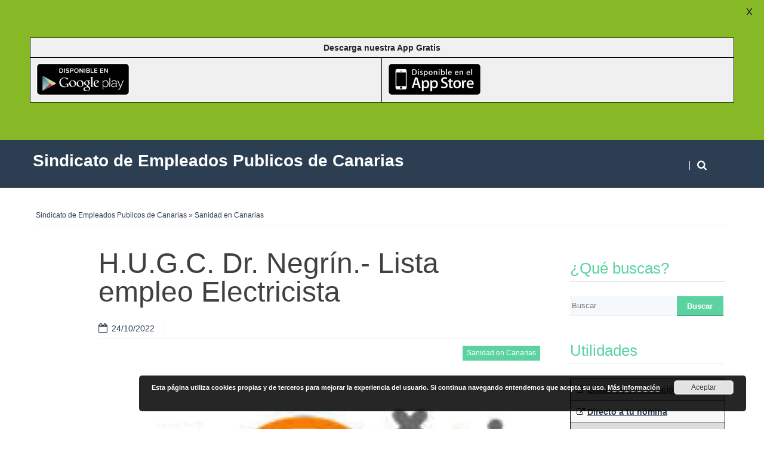

--- FILE ---
content_type: text/html; charset=UTF-8
request_url: https://sanidad.sepca.es/h-u-g-c-dr-negrin-lista-empleo-electricista-3/
body_size: 17791
content:
<!DOCTYPE html>
<!--[if lt IE 9]>
<html class="ie lt-ie9" lang="es">
<![endif]-->
<!--[if !(IE 7) | !(IE 8)  ]><!-->
<html lang="es">
<!--<![endif]-->
<head>
	<meta charset="UTF-8" />
	<meta name="viewport" content="width=device-width" />
	<link rel="profile" href="http://gmpg.org/xfn/11" />
	

	<meta name='robots' content='index, follow, max-image-preview:large, max-snippet:-1, max-video-preview:-1' />

	<!-- This site is optimized with the Yoast SEO plugin v26.6 - https://yoast.com/wordpress/plugins/seo/ -->
	<title>H.U.G.C. Dr. Negrín.- Lista empleo Electricista &#187; Sindicato de Empleados Publicos de Canarias</title>
	<link rel="canonical" href="https://sanidad.sepca.es/h-u-g-c-dr-negrin-lista-empleo-electricista-3/" />
	<meta property="og:locale" content="es_ES" />
	<meta property="og:type" content="article" />
	<meta property="og:title" content="H.U.G.C. Dr. Negrín.- Lista empleo Electricista &#187; Sindicato de Empleados Publicos de Canarias" />
	<meta property="og:description" content="Resolución D.G. del Hospital Universitario de Gran Canaria Dr. Negrín, por la que se aprueba Lista de Empleo en el marco de convocatoria la constitución de Lista de Empleo Supletoria &#8211; Electricista. Puedes leerla/verla desde el siguiente enlace: https://bit.ly/3spkYvU &nbsp; &nbsp; Descarga nuestra App Gratis" />
	<meta property="og:url" content="https://sanidad.sepca.es/h-u-g-c-dr-negrin-lista-empleo-electricista-3/" />
	<meta property="og:site_name" content="Sindicato de Empleados Publicos de Canarias" />
	<meta property="article:publisher" content="https://es-es.facebook.com/sepcasanidad/" />
	<meta property="article:published_time" content="2022-10-24T09:34:47+00:00" />
	<meta property="og:image" content="https://sanidad.sepca.es/wp-content/uploads/2022/09/electricista-09-09-2022.jpg" />
	<meta property="og:image:width" content="200" />
	<meta property="og:image:height" content="200" />
	<meta property="og:image:type" content="image/jpeg" />
	<meta name="author" content="Manuel Valverde" />
	<meta name="twitter:card" content="summary_large_image" />
	<meta name="twitter:creator" content="@sepcasanidad" />
	<meta name="twitter:site" content="@sepcasanidad" />
	<meta name="twitter:label1" content="Escrito por" />
	<meta name="twitter:data1" content="Manuel Valverde" />
	<meta name="twitter:label2" content="Tiempo de lectura" />
	<meta name="twitter:data2" content="1 minuto" />
	<script type="application/ld+json" class="yoast-schema-graph">{"@context":"https://schema.org","@graph":[{"@type":"Article","@id":"https://sanidad.sepca.es/h-u-g-c-dr-negrin-lista-empleo-electricista-3/#article","isPartOf":{"@id":"https://sanidad.sepca.es/h-u-g-c-dr-negrin-lista-empleo-electricista-3/"},"author":{"name":"Manuel Valverde","@id":"https://sanidad.sepca.es/#/schema/person/c3ce6d11f27c1c87ea43da0c88be2063"},"headline":"H.U.G.C. Dr. Negrín.- Lista empleo Electricista","datePublished":"2022-10-24T09:34:47+00:00","mainEntityOfPage":{"@id":"https://sanidad.sepca.es/h-u-g-c-dr-negrin-lista-empleo-electricista-3/"},"wordCount":60,"publisher":{"@id":"https://sanidad.sepca.es/#organization"},"image":{"@id":"https://sanidad.sepca.es/h-u-g-c-dr-negrin-lista-empleo-electricista-3/#primaryimage"},"thumbnailUrl":"https://sanidad.sepca.es/wp-content/uploads/2022/09/electricista-09-09-2022.jpg","articleSection":["Sanidad en Canarias"],"inLanguage":"es"},{"@type":"WebPage","@id":"https://sanidad.sepca.es/h-u-g-c-dr-negrin-lista-empleo-electricista-3/","url":"https://sanidad.sepca.es/h-u-g-c-dr-negrin-lista-empleo-electricista-3/","name":"H.U.G.C. Dr. Negrín.- Lista empleo Electricista &#187; Sindicato de Empleados Publicos de Canarias","isPartOf":{"@id":"https://sanidad.sepca.es/#website"},"primaryImageOfPage":{"@id":"https://sanidad.sepca.es/h-u-g-c-dr-negrin-lista-empleo-electricista-3/#primaryimage"},"image":{"@id":"https://sanidad.sepca.es/h-u-g-c-dr-negrin-lista-empleo-electricista-3/#primaryimage"},"thumbnailUrl":"https://sanidad.sepca.es/wp-content/uploads/2022/09/electricista-09-09-2022.jpg","datePublished":"2022-10-24T09:34:47+00:00","breadcrumb":{"@id":"https://sanidad.sepca.es/h-u-g-c-dr-negrin-lista-empleo-electricista-3/#breadcrumb"},"inLanguage":"es","potentialAction":[{"@type":"ReadAction","target":["https://sanidad.sepca.es/h-u-g-c-dr-negrin-lista-empleo-electricista-3/"]}]},{"@type":"ImageObject","inLanguage":"es","@id":"https://sanidad.sepca.es/h-u-g-c-dr-negrin-lista-empleo-electricista-3/#primaryimage","url":"https://sanidad.sepca.es/wp-content/uploads/2022/09/electricista-09-09-2022.jpg","contentUrl":"https://sanidad.sepca.es/wp-content/uploads/2022/09/electricista-09-09-2022.jpg","width":200,"height":200},{"@type":"BreadcrumbList","@id":"https://sanidad.sepca.es/h-u-g-c-dr-negrin-lista-empleo-electricista-3/#breadcrumb","itemListElement":[{"@type":"ListItem","position":1,"name":"Portada","item":"https://sanidad.sepca.es/"},{"@type":"ListItem","position":2,"name":"H.U.G.C. Dr. Negrín.- Lista empleo Electricista"}]},{"@type":"WebSite","@id":"https://sanidad.sepca.es/#website","url":"https://sanidad.sepca.es/","name":"Sindicato de Empleados Publicos de Canarias","description":"Sepca Sanidad","publisher":{"@id":"https://sanidad.sepca.es/#organization"},"potentialAction":[{"@type":"SearchAction","target":{"@type":"EntryPoint","urlTemplate":"https://sanidad.sepca.es/?s={search_term_string}"},"query-input":{"@type":"PropertyValueSpecification","valueRequired":true,"valueName":"search_term_string"}}],"inLanguage":"es"},{"@type":"Organization","@id":"https://sanidad.sepca.es/#organization","name":"Sindicato de Empleados Públicos de Canarias","url":"https://sanidad.sepca.es/","logo":{"@type":"ImageObject","inLanguage":"es","@id":"https://sanidad.sepca.es/#/schema/logo/image/","url":"https://sanidad.sepca.es/wp-content/uploads/2016/05/logo_sepca.jpeg","contentUrl":"https://sanidad.sepca.es/wp-content/uploads/2016/05/logo_sepca.jpeg","width":100,"height":100,"caption":"Sindicato de Empleados Públicos de Canarias"},"image":{"@id":"https://sanidad.sepca.es/#/schema/logo/image/"},"sameAs":["https://es-es.facebook.com/sepcasanidad/","https://x.com/sepcasanidad"]},{"@type":"Person","@id":"https://sanidad.sepca.es/#/schema/person/c3ce6d11f27c1c87ea43da0c88be2063","name":"Manuel Valverde","url":"https://sanidad.sepca.es/author/mvalgra/"}]}</script>
	<!-- / Yoast SEO plugin. -->


<link rel='dns-prefetch' href='//fonts.googleapis.com' />
<link rel="alternate" type="application/rss+xml" title="Sindicato de Empleados Publicos de Canarias &raquo; Feed" href="https://sanidad.sepca.es/feed/" />
<link rel="alternate" type="application/rss+xml" title="Sindicato de Empleados Publicos de Canarias &raquo; Feed de los comentarios" href="https://sanidad.sepca.es/comments/feed/" />
<link rel="alternate" title="oEmbed (JSON)" type="application/json+oembed" href="https://sanidad.sepca.es/wp-json/oembed/1.0/embed?url=https%3A%2F%2Fsanidad.sepca.es%2Fh-u-g-c-dr-negrin-lista-empleo-electricista-3%2F" />
<link rel="alternate" title="oEmbed (XML)" type="text/xml+oembed" href="https://sanidad.sepca.es/wp-json/oembed/1.0/embed?url=https%3A%2F%2Fsanidad.sepca.es%2Fh-u-g-c-dr-negrin-lista-empleo-electricista-3%2F&#038;format=xml" />
		<!-- This site uses the Google Analytics by MonsterInsights plugin v9.11.0 - Using Analytics tracking - https://www.monsterinsights.com/ -->
		<!-- Nota: MonsterInsights no está actualmente configurado en este sitio. El dueño del sitio necesita identificarse usando su cuenta de Google Analytics en el panel de ajustes de MonsterInsights. -->
					<!-- No tracking code set -->
				<!-- / Google Analytics by MonsterInsights -->
		<style id='wp-img-auto-sizes-contain-inline-css' type='text/css'>
img:is([sizes=auto i],[sizes^="auto," i]){contain-intrinsic-size:3000px 1500px}
/*# sourceURL=wp-img-auto-sizes-contain-inline-css */
</style>
<style id='wp-emoji-styles-inline-css' type='text/css'>

	img.wp-smiley, img.emoji {
		display: inline !important;
		border: none !important;
		box-shadow: none !important;
		height: 1em !important;
		width: 1em !important;
		margin: 0 0.07em !important;
		vertical-align: -0.1em !important;
		background: none !important;
		padding: 0 !important;
	}
/*# sourceURL=wp-emoji-styles-inline-css */
</style>
<style id='wp-block-library-inline-css' type='text/css'>
:root{--wp-block-synced-color:#7a00df;--wp-block-synced-color--rgb:122,0,223;--wp-bound-block-color:var(--wp-block-synced-color);--wp-editor-canvas-background:#ddd;--wp-admin-theme-color:#007cba;--wp-admin-theme-color--rgb:0,124,186;--wp-admin-theme-color-darker-10:#006ba1;--wp-admin-theme-color-darker-10--rgb:0,107,160.5;--wp-admin-theme-color-darker-20:#005a87;--wp-admin-theme-color-darker-20--rgb:0,90,135;--wp-admin-border-width-focus:2px}@media (min-resolution:192dpi){:root{--wp-admin-border-width-focus:1.5px}}.wp-element-button{cursor:pointer}:root .has-very-light-gray-background-color{background-color:#eee}:root .has-very-dark-gray-background-color{background-color:#313131}:root .has-very-light-gray-color{color:#eee}:root .has-very-dark-gray-color{color:#313131}:root .has-vivid-green-cyan-to-vivid-cyan-blue-gradient-background{background:linear-gradient(135deg,#00d084,#0693e3)}:root .has-purple-crush-gradient-background{background:linear-gradient(135deg,#34e2e4,#4721fb 50%,#ab1dfe)}:root .has-hazy-dawn-gradient-background{background:linear-gradient(135deg,#faaca8,#dad0ec)}:root .has-subdued-olive-gradient-background{background:linear-gradient(135deg,#fafae1,#67a671)}:root .has-atomic-cream-gradient-background{background:linear-gradient(135deg,#fdd79a,#004a59)}:root .has-nightshade-gradient-background{background:linear-gradient(135deg,#330968,#31cdcf)}:root .has-midnight-gradient-background{background:linear-gradient(135deg,#020381,#2874fc)}:root{--wp--preset--font-size--normal:16px;--wp--preset--font-size--huge:42px}.has-regular-font-size{font-size:1em}.has-larger-font-size{font-size:2.625em}.has-normal-font-size{font-size:var(--wp--preset--font-size--normal)}.has-huge-font-size{font-size:var(--wp--preset--font-size--huge)}.has-text-align-center{text-align:center}.has-text-align-left{text-align:left}.has-text-align-right{text-align:right}.has-fit-text{white-space:nowrap!important}#end-resizable-editor-section{display:none}.aligncenter{clear:both}.items-justified-left{justify-content:flex-start}.items-justified-center{justify-content:center}.items-justified-right{justify-content:flex-end}.items-justified-space-between{justify-content:space-between}.screen-reader-text{border:0;clip-path:inset(50%);height:1px;margin:-1px;overflow:hidden;padding:0;position:absolute;width:1px;word-wrap:normal!important}.screen-reader-text:focus{background-color:#ddd;clip-path:none;color:#444;display:block;font-size:1em;height:auto;left:5px;line-height:normal;padding:15px 23px 14px;text-decoration:none;top:5px;width:auto;z-index:100000}html :where(.has-border-color){border-style:solid}html :where([style*=border-top-color]){border-top-style:solid}html :where([style*=border-right-color]){border-right-style:solid}html :where([style*=border-bottom-color]){border-bottom-style:solid}html :where([style*=border-left-color]){border-left-style:solid}html :where([style*=border-width]){border-style:solid}html :where([style*=border-top-width]){border-top-style:solid}html :where([style*=border-right-width]){border-right-style:solid}html :where([style*=border-bottom-width]){border-bottom-style:solid}html :where([style*=border-left-width]){border-left-style:solid}html :where(img[class*=wp-image-]){height:auto;max-width:100%}:where(figure){margin:0 0 1em}html :where(.is-position-sticky){--wp-admin--admin-bar--position-offset:var(--wp-admin--admin-bar--height,0px)}@media screen and (max-width:600px){html :where(.is-position-sticky){--wp-admin--admin-bar--position-offset:0px}}

/*# sourceURL=wp-block-library-inline-css */
</style><style id='global-styles-inline-css' type='text/css'>
:root{--wp--preset--aspect-ratio--square: 1;--wp--preset--aspect-ratio--4-3: 4/3;--wp--preset--aspect-ratio--3-4: 3/4;--wp--preset--aspect-ratio--3-2: 3/2;--wp--preset--aspect-ratio--2-3: 2/3;--wp--preset--aspect-ratio--16-9: 16/9;--wp--preset--aspect-ratio--9-16: 9/16;--wp--preset--color--black: #000000;--wp--preset--color--cyan-bluish-gray: #abb8c3;--wp--preset--color--white: #ffffff;--wp--preset--color--pale-pink: #f78da7;--wp--preset--color--vivid-red: #cf2e2e;--wp--preset--color--luminous-vivid-orange: #ff6900;--wp--preset--color--luminous-vivid-amber: #fcb900;--wp--preset--color--light-green-cyan: #7bdcb5;--wp--preset--color--vivid-green-cyan: #00d084;--wp--preset--color--pale-cyan-blue: #8ed1fc;--wp--preset--color--vivid-cyan-blue: #0693e3;--wp--preset--color--vivid-purple: #9b51e0;--wp--preset--gradient--vivid-cyan-blue-to-vivid-purple: linear-gradient(135deg,rgb(6,147,227) 0%,rgb(155,81,224) 100%);--wp--preset--gradient--light-green-cyan-to-vivid-green-cyan: linear-gradient(135deg,rgb(122,220,180) 0%,rgb(0,208,130) 100%);--wp--preset--gradient--luminous-vivid-amber-to-luminous-vivid-orange: linear-gradient(135deg,rgb(252,185,0) 0%,rgb(255,105,0) 100%);--wp--preset--gradient--luminous-vivid-orange-to-vivid-red: linear-gradient(135deg,rgb(255,105,0) 0%,rgb(207,46,46) 100%);--wp--preset--gradient--very-light-gray-to-cyan-bluish-gray: linear-gradient(135deg,rgb(238,238,238) 0%,rgb(169,184,195) 100%);--wp--preset--gradient--cool-to-warm-spectrum: linear-gradient(135deg,rgb(74,234,220) 0%,rgb(151,120,209) 20%,rgb(207,42,186) 40%,rgb(238,44,130) 60%,rgb(251,105,98) 80%,rgb(254,248,76) 100%);--wp--preset--gradient--blush-light-purple: linear-gradient(135deg,rgb(255,206,236) 0%,rgb(152,150,240) 100%);--wp--preset--gradient--blush-bordeaux: linear-gradient(135deg,rgb(254,205,165) 0%,rgb(254,45,45) 50%,rgb(107,0,62) 100%);--wp--preset--gradient--luminous-dusk: linear-gradient(135deg,rgb(255,203,112) 0%,rgb(199,81,192) 50%,rgb(65,88,208) 100%);--wp--preset--gradient--pale-ocean: linear-gradient(135deg,rgb(255,245,203) 0%,rgb(182,227,212) 50%,rgb(51,167,181) 100%);--wp--preset--gradient--electric-grass: linear-gradient(135deg,rgb(202,248,128) 0%,rgb(113,206,126) 100%);--wp--preset--gradient--midnight: linear-gradient(135deg,rgb(2,3,129) 0%,rgb(40,116,252) 100%);--wp--preset--font-size--small: 13px;--wp--preset--font-size--medium: 20px;--wp--preset--font-size--large: 36px;--wp--preset--font-size--x-large: 42px;--wp--preset--spacing--20: 0.44rem;--wp--preset--spacing--30: 0.67rem;--wp--preset--spacing--40: 1rem;--wp--preset--spacing--50: 1.5rem;--wp--preset--spacing--60: 2.25rem;--wp--preset--spacing--70: 3.38rem;--wp--preset--spacing--80: 5.06rem;--wp--preset--shadow--natural: 6px 6px 9px rgba(0, 0, 0, 0.2);--wp--preset--shadow--deep: 12px 12px 50px rgba(0, 0, 0, 0.4);--wp--preset--shadow--sharp: 6px 6px 0px rgba(0, 0, 0, 0.2);--wp--preset--shadow--outlined: 6px 6px 0px -3px rgb(255, 255, 255), 6px 6px rgb(0, 0, 0);--wp--preset--shadow--crisp: 6px 6px 0px rgb(0, 0, 0);}:where(.is-layout-flex){gap: 0.5em;}:where(.is-layout-grid){gap: 0.5em;}body .is-layout-flex{display: flex;}.is-layout-flex{flex-wrap: wrap;align-items: center;}.is-layout-flex > :is(*, div){margin: 0;}body .is-layout-grid{display: grid;}.is-layout-grid > :is(*, div){margin: 0;}:where(.wp-block-columns.is-layout-flex){gap: 2em;}:where(.wp-block-columns.is-layout-grid){gap: 2em;}:where(.wp-block-post-template.is-layout-flex){gap: 1.25em;}:where(.wp-block-post-template.is-layout-grid){gap: 1.25em;}.has-black-color{color: var(--wp--preset--color--black) !important;}.has-cyan-bluish-gray-color{color: var(--wp--preset--color--cyan-bluish-gray) !important;}.has-white-color{color: var(--wp--preset--color--white) !important;}.has-pale-pink-color{color: var(--wp--preset--color--pale-pink) !important;}.has-vivid-red-color{color: var(--wp--preset--color--vivid-red) !important;}.has-luminous-vivid-orange-color{color: var(--wp--preset--color--luminous-vivid-orange) !important;}.has-luminous-vivid-amber-color{color: var(--wp--preset--color--luminous-vivid-amber) !important;}.has-light-green-cyan-color{color: var(--wp--preset--color--light-green-cyan) !important;}.has-vivid-green-cyan-color{color: var(--wp--preset--color--vivid-green-cyan) !important;}.has-pale-cyan-blue-color{color: var(--wp--preset--color--pale-cyan-blue) !important;}.has-vivid-cyan-blue-color{color: var(--wp--preset--color--vivid-cyan-blue) !important;}.has-vivid-purple-color{color: var(--wp--preset--color--vivid-purple) !important;}.has-black-background-color{background-color: var(--wp--preset--color--black) !important;}.has-cyan-bluish-gray-background-color{background-color: var(--wp--preset--color--cyan-bluish-gray) !important;}.has-white-background-color{background-color: var(--wp--preset--color--white) !important;}.has-pale-pink-background-color{background-color: var(--wp--preset--color--pale-pink) !important;}.has-vivid-red-background-color{background-color: var(--wp--preset--color--vivid-red) !important;}.has-luminous-vivid-orange-background-color{background-color: var(--wp--preset--color--luminous-vivid-orange) !important;}.has-luminous-vivid-amber-background-color{background-color: var(--wp--preset--color--luminous-vivid-amber) !important;}.has-light-green-cyan-background-color{background-color: var(--wp--preset--color--light-green-cyan) !important;}.has-vivid-green-cyan-background-color{background-color: var(--wp--preset--color--vivid-green-cyan) !important;}.has-pale-cyan-blue-background-color{background-color: var(--wp--preset--color--pale-cyan-blue) !important;}.has-vivid-cyan-blue-background-color{background-color: var(--wp--preset--color--vivid-cyan-blue) !important;}.has-vivid-purple-background-color{background-color: var(--wp--preset--color--vivid-purple) !important;}.has-black-border-color{border-color: var(--wp--preset--color--black) !important;}.has-cyan-bluish-gray-border-color{border-color: var(--wp--preset--color--cyan-bluish-gray) !important;}.has-white-border-color{border-color: var(--wp--preset--color--white) !important;}.has-pale-pink-border-color{border-color: var(--wp--preset--color--pale-pink) !important;}.has-vivid-red-border-color{border-color: var(--wp--preset--color--vivid-red) !important;}.has-luminous-vivid-orange-border-color{border-color: var(--wp--preset--color--luminous-vivid-orange) !important;}.has-luminous-vivid-amber-border-color{border-color: var(--wp--preset--color--luminous-vivid-amber) !important;}.has-light-green-cyan-border-color{border-color: var(--wp--preset--color--light-green-cyan) !important;}.has-vivid-green-cyan-border-color{border-color: var(--wp--preset--color--vivid-green-cyan) !important;}.has-pale-cyan-blue-border-color{border-color: var(--wp--preset--color--pale-cyan-blue) !important;}.has-vivid-cyan-blue-border-color{border-color: var(--wp--preset--color--vivid-cyan-blue) !important;}.has-vivid-purple-border-color{border-color: var(--wp--preset--color--vivid-purple) !important;}.has-vivid-cyan-blue-to-vivid-purple-gradient-background{background: var(--wp--preset--gradient--vivid-cyan-blue-to-vivid-purple) !important;}.has-light-green-cyan-to-vivid-green-cyan-gradient-background{background: var(--wp--preset--gradient--light-green-cyan-to-vivid-green-cyan) !important;}.has-luminous-vivid-amber-to-luminous-vivid-orange-gradient-background{background: var(--wp--preset--gradient--luminous-vivid-amber-to-luminous-vivid-orange) !important;}.has-luminous-vivid-orange-to-vivid-red-gradient-background{background: var(--wp--preset--gradient--luminous-vivid-orange-to-vivid-red) !important;}.has-very-light-gray-to-cyan-bluish-gray-gradient-background{background: var(--wp--preset--gradient--very-light-gray-to-cyan-bluish-gray) !important;}.has-cool-to-warm-spectrum-gradient-background{background: var(--wp--preset--gradient--cool-to-warm-spectrum) !important;}.has-blush-light-purple-gradient-background{background: var(--wp--preset--gradient--blush-light-purple) !important;}.has-blush-bordeaux-gradient-background{background: var(--wp--preset--gradient--blush-bordeaux) !important;}.has-luminous-dusk-gradient-background{background: var(--wp--preset--gradient--luminous-dusk) !important;}.has-pale-ocean-gradient-background{background: var(--wp--preset--gradient--pale-ocean) !important;}.has-electric-grass-gradient-background{background: var(--wp--preset--gradient--electric-grass) !important;}.has-midnight-gradient-background{background: var(--wp--preset--gradient--midnight) !important;}.has-small-font-size{font-size: var(--wp--preset--font-size--small) !important;}.has-medium-font-size{font-size: var(--wp--preset--font-size--medium) !important;}.has-large-font-size{font-size: var(--wp--preset--font-size--large) !important;}.has-x-large-font-size{font-size: var(--wp--preset--font-size--x-large) !important;}
/*# sourceURL=global-styles-inline-css */
</style>

<style id='classic-theme-styles-inline-css' type='text/css'>
/*! This file is auto-generated */
.wp-block-button__link{color:#fff;background-color:#32373c;border-radius:9999px;box-shadow:none;text-decoration:none;padding:calc(.667em + 2px) calc(1.333em + 2px);font-size:1.125em}.wp-block-file__button{background:#32373c;color:#fff;text-decoration:none}
/*# sourceURL=/wp-includes/css/classic-themes.min.css */
</style>
<link rel='stylesheet' id='cresta-social-crestafont-css' href='https://sanidad.sepca.es/wp-content/plugins/cresta-social-share-counter-pro/css/csscfont.css?ver=6.9' type='text/css' media='all' />
<link rel='stylesheet' id='cresta-social-wp-style-css' href='https://sanidad.sepca.es/wp-content/plugins/cresta-social-share-counter-pro/css/cresta-wp-css.css?ver=6.9' type='text/css' media='all' />
<link rel='stylesheet' id='cresta-social-googlefonts-css' href='https://fonts.googleapis.com/css?family=Noto+Sans%3A400%2C700&#038;ver=6.9' type='text/css' media='all' />
<link rel='stylesheet' id='cresta-social-hover-css' href='https://sanidad.sepca.es/wp-content/plugins/cresta-social-share-counter-pro/css/cresta-hover.css?ver=6.9' type='text/css' media='all' />
<link rel='stylesheet' id='google-fonts-css' href='https://fonts.googleapis.com/css?family=Lato%3A400%2C500%2C600%2C700%7CNumans%3A400%2C500%2C600%2C700&#038;ver=2.8.6' type='text/css' media='all' />
<link rel='stylesheet' id='smartlib-foundation-css' href='https://sanidad.sepca.es/wp-content/themes/harmonux-core/css/foundation.css?ver=1595960189' type='text/css' media='all' />
<link rel='stylesheet' id='smartlib-font-icon-css' href='https://sanidad.sepca.es/wp-content/themes/harmonux-core/font/css/font-awesome.min.css?ver=1595960189' type='text/css' media='all' />
<link rel='stylesheet' id='smartlib-photoswipe-css-css' href='https://sanidad.sepca.es/wp-content/themes/harmonux-core/css/photoswipe/photoswipe.css?ver=1595960189' type='text/css' media='all' />
<link rel='stylesheet' id='harmonux-flexslider-css' href='https://sanidad.sepca.es/wp-content/themes/harmonux-core/css/flexslider/flexslider.css?ver=1595960189' type='text/css' media='all' />
<link rel='stylesheet' id='harmonux-responsive-tables-css' href='https://sanidad.sepca.es/wp-content/themes/harmonux-core/css/responsive-tables.css?ver=1595960189' type='text/css' media='all' />
<link rel='stylesheet' id='smartlib-structure-css' href='https://sanidad.sepca.es/wp-content/themes/harmonux-core/style.css?ver=1595960189' type='text/css' media='all' />
<script type="text/javascript" src="https://sanidad.sepca.es/wp-includes/js/jquery/jquery.min.js?ver=3.7.1" id="jquery-core-js"></script>
<script type="text/javascript" src="https://sanidad.sepca.es/wp-includes/js/jquery/jquery-migrate.min.js?ver=3.4.1" id="jquery-migrate-js"></script>
<script type="text/javascript" src="https://sanidad.sepca.es/wp-content/themes/harmonux-core/js/foundation/foundation.js?ver=1.0" id="foundation-js"></script>
<script type="text/javascript" src="https://sanidad.sepca.es/wp-content/themes/harmonux-core/js/photoswipe/lib/klass.min.js?ver=1.0" id="smartlib-photoswipe-lib-js"></script>
<script type="text/javascript" src="https://sanidad.sepca.es/wp-content/themes/harmonux-core/js/photoswipe/code.photoswipe.jquery-3.0.5.min.js?ver=1.0" id="smartlib-photoswipe-js"></script>
<script type="text/javascript" src="https://sanidad.sepca.es/wp-content/themes/harmonux-core/js/foundation.min.js?ver=1.0" id="foundation-min-js"></script>
<script type="text/javascript" src="https://sanidad.sepca.es/wp-content/themes/harmonux-core/js/mobile-menu.js?ver=1.0" id="select-menu-js"></script>
<script type="text/javascript" src="https://sanidad.sepca.es/wp-content/themes/harmonux-core/js/responsive-tables.js?ver=1.0" id="responsive-table-js"></script>
<script type="text/javascript" src="https://sanidad.sepca.es/wp-content/themes/harmonux-core/js/flexslider/jquery.flexslider-min.js?ver=1.0" id="flex-slider-js"></script>
<script type="text/javascript" src="https://sanidad.sepca.es/wp-content/themes/harmonux-core/js/main.js?ver=1.0" id="smartlib-main-js"></script>
<link rel='shortlink' href='https://sanidad.sepca.es/?p=12830' />
<style type='text/css'>.cresta-share-icon .sbutton, .cresta-share-icon .sbutton-total {text-shadow: 1px 1px 0px rgba(0, 0, 0, .4);}#crestashareiconincontent {float: none; margin: 0 auto; display: table;}
		.cresta-share-icon .cresta-the-count-content, #crestashareiconincontent .sbutton a[data-name]:hover:before {color:#ffffff!important;} 
		.cresta-share-icon .cresta-the-total-count, .cresta-share-icon .cresta-the-total-text {color:#000000!important;} 
		#crestashareiconincontent .sbutton-total {border-right: 2px solid #000000!important;} 
		</style><style id="mystickymenu" type="text/css">#mysticky-nav { width:100%; position: static; height: auto !important; }#mysticky-nav.wrapfixed { position:fixed; left: 0px; margin-top:0px;  z-index: 99990; -webkit-transition: 0.3s; -moz-transition: 0.3s; -o-transition: 0.3s; transition: 0.3s; -ms-filter:"progid:DXImageTransform.Microsoft.Alpha(Opacity=90)"; filter: alpha(opacity=90); opacity:0.9; background-color: #f7f5e7;}#mysticky-nav.wrapfixed .myfixed{ background-color: #f7f5e7; position: relative;top: auto;left: auto;right: auto;}#mysticky-nav .myfixed { margin:0 auto; float:none; border:0px; background:none; max-width:100%; }</style>			<style type="text/css">
																															</style>
			<script type="text/javascript">
(function(url){
	if(/(?:Chrome\/26\.0\.1410\.63 Safari\/537\.31|WordfenceTestMonBot)/.test(navigator.userAgent)){ return; }
	var addEvent = function(evt, handler) {
		if (window.addEventListener) {
			document.addEventListener(evt, handler, false);
		} else if (window.attachEvent) {
			document.attachEvent('on' + evt, handler);
		}
	};
	var removeEvent = function(evt, handler) {
		if (window.removeEventListener) {
			document.removeEventListener(evt, handler, false);
		} else if (window.detachEvent) {
			document.detachEvent('on' + evt, handler);
		}
	};
	var evts = 'contextmenu dblclick drag dragend dragenter dragleave dragover dragstart drop keydown keypress keyup mousedown mousemove mouseout mouseover mouseup mousewheel scroll'.split(' ');
	var logHuman = function() {
		if (window.wfLogHumanRan) { return; }
		window.wfLogHumanRan = true;
		var wfscr = document.createElement('script');
		wfscr.type = 'text/javascript';
		wfscr.async = true;
		wfscr.src = url + '&r=' + Math.random();
		(document.getElementsByTagName('head')[0]||document.getElementsByTagName('body')[0]).appendChild(wfscr);
		for (var i = 0; i < evts.length; i++) {
			removeEvent(evts[i], logHuman);
		}
	};
	for (var i = 0; i < evts.length; i++) {
		addEvent(evts[i], logHuman);
	}
})('//sanidad.sepca.es/?wordfence_lh=1&hid=26D7979913E1BF312240A1820D8C91D8');
</script><script type="text/javascript">
    "function"!=typeof loadGsLib&&(loadGsLib=function(){var e=document.createElement("script");
    e.type="text/javascript",e.async=!0,e.src="https://api.at.getsocial.io/get/v1/bbcdbc/gs_async.js";
    var t=document.getElementsByTagName("script")[0];t.parentNode.insertBefore(e,t)})();
    var GETSOCIAL_VERSION = "4.5";
</script><link rel="Shortcut Icon" type="image/x-icon" href="https://sanidad.sepca.es/wp-content/themes/harmonux-core-child/images/favicon.ico" />
    <!--Customizer CSS-->
    <style type="text/css">
        body {
            background-color: #fff;
        }
                                                                                                                                                

            @media only screen and (min-width: 1225px){
body{min-width:1200px}
.row, #wrapper{ width:1200px }
.row, #wrapper{ max-width: 100% }
#page { width:880px }
}
    </style>
    
<style>

/*CUSTOM FONTS*/




body, p{font-family: Tahoma, sans-serif;}
h1, h2, h3, h4, h5, h6, .smartlib-site-logo{font-family: Tahoma, sans-serif;}
</style>
	<style id="mysticky-welcomebar-inline-css">
	.mysticky-welcomebar-fixed , .mysticky-welcomebar-fixed * {
		-webkit-box-sizing: border-box;
		-moz-box-sizing: border-box;
		box-sizing: border-box;
	}
	.mysticky-welcomebar-fixed {
		background-color: #87b926;
		font-family: Numans;
		position: fixed;
		left: 0;
		right: 0;
		z-index: 9999999;
		opacity: 0;
	}
	.mysticky-welcomebar-fixed-wrap {
		min-height: 60px;
		padding: 20px 50px;
		display: flex;
		align-items: center;
		justify-content: center;
		width: 100%;
		height: 100%;
	}
	.mysticky-welcomebar-fixed-wrap .mysticky-welcomebar-content {
		flex: 1;
		text-align:center;
	}
	.mysticky-welcomebar-animation {
		-webkit-transition: all 1s ease 0s;
		-moz-transition: all 1s ease 0s;
		transition: all 1s ease 0s;
	}
	.mysticky-welcomebar-position-top {
		top:0;
	}
	.mysticky-welcomebar-position-bottom {
		bottom:0;
	}
	.mysticky-welcomebar-position-top.mysticky-welcomebar-entry-effect-slide-in {
		top: -60px;
	}
	.mysticky-welcomebar-position-bottom.mysticky-welcomebar-entry-effect-slide-in {
		bottom: -60px;
	}
	.mysticky-welcomebar-entry-effect-fade {
		opacity: 0;
	}
	.mysticky-welcomebar-entry-effect-none {
		display: none;
	}
	.mysticky-welcomebar-fixed .mysticky-welcomebar-content p a{
		text-decoration: underline;
		text-decoration-thickness: 1px;
		text-underline-offset: 0.25ch;
	}
	.mysticky-welcomebar-fixed .mysticky-welcomebar-content p a,
	.mysticky-welcomebar-fixed .mysticky-welcomebar-content p {
		color: #000000;
		font-size: 16px;
		margin: 0;
		padding: 0;
		line-height: 1.2;
		font-weight: 400;
		font-family:Numans	}
	.mysticky-welcomebar-fixed .mysticky-welcomebar-btn {
		/*padding-left: 30px;*/
		display: none;
		line-height: 1;
		margin-left: 10px;
	}
	.mysticky-welcomebar-fixed.mysticky-welcomebar-btn-desktop .mysticky-welcomebar-btn {
		display: block;
		position: relative;
	}
	.mysticky-welcomebar-fixed .mysticky-welcomebar-btn a {
		background-color: #000000;
		font-family: inherit;
		color: #ffffff;
		border-radius: 4px;
		text-decoration: none;
		display: inline-block;
		vertical-align: top;
		line-height: 1.2;
		font-size: 16px;
		font-weight: 400;
		padding: 5px 20px;
		white-space: nowrap;
	}

				.mysticky-welcomebar-fixed .mysticky-welcomebar-close {
		display: none;
		vertical-align: top;
		width: 30px;
		height: 30px;
		text-align: center;
		line-height: 30px;
		border-radius: 5px;
		color: #000;
		position: absolute;
		top: 5px;
		right: 10px;
		outline: none;		
		text-decoration: none;
		text-shadow: 0 0 0px #fff;
		-webkit-transition: all 0.5s ease 0s;
		-moz-transition: all 0.5s ease 0s;
		transition: all 0.5s ease 0s;
		-webkit-transform-origin: 50% 50%;
		-moz-transform-origin: 50% 50%;
		transform-origin: 50% 50%;
	}
	.mysticky-welcomebar-fixed .mysticky-welcomebar-close:hover {
		opacity: 1;
		-webkit-transform: rotate(180deg);
		-moz-transform: rotate(180deg);
		transform: rotate(180deg);
	}
	.mysticky-welcomebar-fixed .mysticky-welcomebar-close span.dashicons {
		font-size: 27px;
	}
	.mysticky-welcomebar-fixed.mysticky-welcomebar-showx-desktop .mysticky-welcomebar-close {
		display: inline-block;
		cursor: pointer;
	}	
	/* Animated Buttons */
		.mysticky-welcomebar-btn a {
			-webkit-animation-duration: 1s;
			animation-duration: 1s;
		}
		@-webkit-keyframes flash {
			from,
			50%,
			to {
				opacity: 1;
			}

			25%,
			75% {
				opacity: 0;
			}
		}
		@keyframes flash {
			from,
			50%,
			to {
				opacity: 1;
			}

			25%,
			75% {
				opacity: 0;
			}
		}
		.mysticky-welcomebar-attention-flash.animation-start .mysticky-welcomebar-btn a {
			-webkit-animation-name: flash;
			animation-name: flash;
		}
		
		@keyframes shake {
			from,
			to {
				-webkit-transform: translate3d(0, 0, 0);
				transform: translate3d(0, 0, 0);
			}

			10%,
			30%,
			50%,
			70%,
			90% {
				-webkit-transform: translate3d(-10px, 0, 0);
				transform: translate3d(-10px, 0, 0);
			}

			20%,
			40%,
			60%,
			80% {
				-webkit-transform: translate3d(10px, 0, 0);
				transform: translate3d(10px, 0, 0);
			}
		}

		.mysticky-welcomebar-attention-shake.animation-start .mysticky-welcomebar-btn a {
			-webkit-animation-name: shake;
			animation-name: shake;
		}
		
		@-webkit-keyframes swing {
			20% {
				-webkit-transform: rotate3d(0, 0, 1, 15deg);
				transform: rotate3d(0, 0, 1, 15deg);
			}

			40% {
				-webkit-transform: rotate3d(0, 0, 1, -10deg);
				transform: rotate3d(0, 0, 1, -10deg);
			}

			60% {
				-webkit-transform: rotate3d(0, 0, 1, 5deg);
				transform: rotate3d(0, 0, 1, 5deg);
			}

			80% {
				-webkit-transform: rotate3d(0, 0, 1, -5deg);
				transform: rotate3d(0, 0, 1, -5deg);
			}
	
			to {
				-webkit-transform: rotate3d(0, 0, 1, 0deg);
				transform: rotate3d(0, 0, 1, 0deg);
			}
		}

		@keyframes swing {
			20% {
				-webkit-transform: rotate3d(0, 0, 1, 15deg);
				transform: rotate3d(0, 0, 1, 15deg);
			}

			40% {
				-webkit-transform: rotate3d(0, 0, 1, -10deg);
				transform: rotate3d(0, 0, 1, -10deg);
			}

			60% {
				-webkit-transform: rotate3d(0, 0, 1, 5deg);
				transform: rotate3d(0, 0, 1, 5deg);
			}

			80% {
				-webkit-transform: rotate3d(0, 0, 1, -5deg);
				transform: rotate3d(0, 0, 1, -5deg);
			}

			to {
				-webkit-transform: rotate3d(0, 0, 1, 0deg);
				transform: rotate3d(0, 0, 1, 0deg);
			}
		}

		.mysticky-welcomebar-attention-swing.animation-start .mysticky-welcomebar-btn a {
			-webkit-transform-origin: top center;
			transform-origin: top center;
			-webkit-animation-name: swing;
			animation-name: swing;
		}
		
		@-webkit-keyframes tada {
			from {
				-webkit-transform: scale3d(1, 1, 1);
				transform: scale3d(1, 1, 1);
			}

			10%,
			20% {
				-webkit-transform: scale3d(0.9, 0.9, 0.9) rotate3d(0, 0, 1, -3deg);
				transform: scale3d(0.9, 0.9, 0.9) rotate3d(0, 0, 1, -3deg);
			}

			30%,
			50%,
			70%,
			90% {
				-webkit-transform: scale3d(1.1, 1.1, 1.1) rotate3d(0, 0, 1, 3deg);
				transform: scale3d(1.1, 1.1, 1.1) rotate3d(0, 0, 1, 3deg);
			}

			40%,
			60%,
			80% {
				-webkit-transform: scale3d(1.1, 1.1, 1.1) rotate3d(0, 0, 1, -3deg);
				transform: scale3d(1.1, 1.1, 1.1) rotate3d(0, 0, 1, -3deg);
			}

			to {
				-webkit-transform: scale3d(1, 1, 1);
				transform: scale3d(1, 1, 1);
			}
		}

		@keyframes tada {
			from {
				-webkit-transform: scale3d(1, 1, 1);
				transform: scale3d(1, 1, 1);
			}

			10%,
			20% {
				-webkit-transform: scale3d(0.9, 0.9, 0.9) rotate3d(0, 0, 1, -3deg);
				transform: scale3d(0.9, 0.9, 0.9) rotate3d(0, 0, 1, -3deg);
			}

			30%,
			50%,
			70%,
			90% {
				-webkit-transform: scale3d(1.1, 1.1, 1.1) rotate3d(0, 0, 1, 3deg);
				transform: scale3d(1.1, 1.1, 1.1) rotate3d(0, 0, 1, 3deg);
			}

			40%,
			60%,
			80% {
				-webkit-transform: scale3d(1.1, 1.1, 1.1) rotate3d(0, 0, 1, -3deg);
				transform: scale3d(1.1, 1.1, 1.1) rotate3d(0, 0, 1, -3deg);
			}

			to {
				-webkit-transform: scale3d(1, 1, 1);
				transform: scale3d(1, 1, 1);
			}
		}

		.mysticky-welcomebar-attention-tada.animation-start .mysticky-welcomebar-btn a {
			-webkit-animation-name: tada;
			animation-name: tada;
		}
		
		@-webkit-keyframes heartBeat {
			0% {
				-webkit-transform: scale(1);
				transform: scale(1);
			}

			14% {
				-webkit-transform: scale(1.3);
				transform: scale(1.3);
			}

			28% {
				-webkit-transform: scale(1);
				transform: scale(1);
			}

			42% {
				-webkit-transform: scale(1.3);
				transform: scale(1.3);
			}

			70% {
				-webkit-transform: scale(1);
				transform: scale(1);
			}
		}

		@keyframes heartBeat {
			0% {
				-webkit-transform: scale(1);
				transform: scale(1);
			}

			14% {
				-webkit-transform: scale(1.3);
				transform: scale(1.3);
			}

			28% {
				-webkit-transform: scale(1);
				transform: scale(1);
			}

			42% {
				-webkit-transform: scale(1.3);
				transform: scale(1.3);
			}

			70% {
				-webkit-transform: scale(1);
				transform: scale(1);
			}
		}

		.mysticky-welcomebar-attention-heartbeat.animation-start .mysticky-welcomebar-btn a {
		  -webkit-animation-name: heartBeat;
		  animation-name: heartBeat;
		  -webkit-animation-duration: 1.3s;
		  animation-duration: 1.3s;
		  -webkit-animation-timing-function: ease-in-out;
		  animation-timing-function: ease-in-out;
		}
		
		@-webkit-keyframes wobble {
			from {
				-webkit-transform: translate3d(0, 0, 0);
				transform: translate3d(0, 0, 0);
			}

			15% {
				-webkit-transform: translate3d(-25%, 0, 0) rotate3d(0, 0, 1, -5deg);
				transform: translate3d(-25%, 0, 0) rotate3d(0, 0, 1, -5deg);
			}

			30% {
				-webkit-transform: translate3d(20%, 0, 0) rotate3d(0, 0, 1, 3deg);
				transform: translate3d(20%, 0, 0) rotate3d(0, 0, 1, 3deg);
			}

			45% {
				-webkit-transform: translate3d(-15%, 0, 0) rotate3d(0, 0, 1, -3deg);
				transform: translate3d(-15%, 0, 0) rotate3d(0, 0, 1, -3deg);
			}

			60% {
				-webkit-transform: translate3d(10%, 0, 0) rotate3d(0, 0, 1, 2deg);
				transform: translate3d(10%, 0, 0) rotate3d(0, 0, 1, 2deg);
			}

			75% {
				-webkit-transform: translate3d(-5%, 0, 0) rotate3d(0, 0, 1, -1deg);
				transform: translate3d(-5%, 0, 0) rotate3d(0, 0, 1, -1deg);
			}

			to {
				-webkit-transform: translate3d(0, 0, 0);
				transform: translate3d(0, 0, 0);
			}
		}

		@keyframes wobble {
			from {
				-webkit-transform: translate3d(0, 0, 0);
				transform: translate3d(0, 0, 0);
			}

			15% {
				-webkit-transform: translate3d(-25%, 0, 0) rotate3d(0, 0, 1, -5deg);
				transform: translate3d(-25%, 0, 0) rotate3d(0, 0, 1, -5deg);
			}

			30% {
				-webkit-transform: translate3d(20%, 0, 0) rotate3d(0, 0, 1, 3deg);
				transform: translate3d(20%, 0, 0) rotate3d(0, 0, 1, 3deg);
			}

			45% {
				-webkit-transform: translate3d(-15%, 0, 0) rotate3d(0, 0, 1, -3deg);
				transform: translate3d(-15%, 0, 0) rotate3d(0, 0, 1, -3deg);
			}

			60% {
				-webkit-transform: translate3d(10%, 0, 0) rotate3d(0, 0, 1, 2deg);
				transform: translate3d(10%, 0, 0) rotate3d(0, 0, 1, 2deg);
			}

			75% {
				-webkit-transform: translate3d(-5%, 0, 0) rotate3d(0, 0, 1, -1deg);
				transform: translate3d(-5%, 0, 0) rotate3d(0, 0, 1, -1deg);
			}

			to {
				-webkit-transform: translate3d(0, 0, 0);
				transform: translate3d(0, 0, 0);
			}
		}
		
		.mysticky-welcomebar-attention-wobble.animation-start .mysticky-welcomebar-btn a {
			-webkit-animation-name: wobble;
			animation-name: wobble;
		}

		/* 210824 */
		@media only screen and (min-width: 481px) {
			.mysticky-welcomebar-fixed-wrap.mysticky-welcomebar-position-left {
				justify-content: flex-start;
			}
			.mysticky-welcomebar-fixed-wrap.mysticky-welcomebar-position-center {
				justify-content: center;
			}
			.mysticky-welcomebar-fixed-wrap.mysticky-welcomebar-position-right  {
				justify-content: flex-end;
			}
			.mysticky-welcomebar-fixed-wrap.mysticky-welcomebar-position-left .mysticky-welcomebar-content,
			.mysticky-welcomebar-fixed-wrap.mysticky-welcomebar-position-center .mysticky-welcomebar-content,
			.mysticky-welcomebar-fixed-wrap.mysticky-welcomebar-position-right .mysticky-welcomebar-content {
				flex: unset;
			}
		}
		
		@media only screen and (min-width: 768px) {
			.mysticky-welcomebar-display-desktop.mysticky-welcomebar-entry-effect-fade.entry-effect {
				opacity: 1;
			}
			.mysticky-welcomebar-display-desktop.mysticky-welcomebar-entry-effect-none.entry-effect {
				display: block;
			}
			.mysticky-welcomebar-display-desktop.mysticky-welcomebar-position-top.mysticky-welcomebar-fixed ,
			.mysticky-welcomebar-display-desktop.mysticky-welcomebar-position-top.mysticky-welcomebar-entry-effect-slide-in.entry-effect.mysticky-welcomebar-fixed {
				top: 0;			
			}
			.mysticky-welcomebar-display-desktop.mysticky-welcomebar-position-bottom.mysticky-welcomebar-fixed ,
			.mysticky-welcomebar-display-desktop.mysticky-welcomebar-position-bottom.mysticky-welcomebar-entry-effect-slide-in.entry-effect.mysticky-welcomebar-fixed {
				bottom: 0;
			}	
		}
		@media only screen and (max-width: 767px) {
			.mysticky-welcomebar-display-mobile.mysticky-welcomebar-entry-effect-fade.entry-effect {
				opacity: 1;
			}
			.mysticky-welcomebar-display-mobile.mysticky-welcomebar-entry-effect-none.entry-effect {
				display: block;
			}
			.mysticky-welcomebar-display-mobile.mysticky-welcomebar-position-top.mysticky-welcomebar-fixed ,
			.mysticky-welcomebar-display-mobile.mysticky-welcomebar-position-top.mysticky-welcomebar-entry-effect-slide-in.entry-effect.mysticky-welcomebar-fixed {
				top: 0;
			}
			.mysticky-welcomebar-display-mobile.mysticky-welcomebar-position-bottom.mysticky-welcomebar-fixed ,
			.mysticky-welcomebar-display-mobile.mysticky-welcomebar-position-bottom.mysticky-welcomebar-entry-effect-slide-in.entry-effect.mysticky-welcomebar-fixed {
				bottom: 0;
			}
			/*.mysticky-welcomebar-fixed.mysticky-welcomebar-showx-desktop .mysticky-welcomebar-close {
				display: none;
			}
			.mysticky-welcomebar-fixed.mysticky-welcomebar-showx-mobile .mysticky-welcomebar-close {
				display: inline-block;
			}*/
			.mysticky-welcomebar-fixed.mysticky-welcomebar-btn-desktop .mysticky-welcomebar-btn {
				display: none;
			}
			.mysticky-welcomebar-fixed.mysticky-welcomebar-btn-mobile .mysticky-welcomebar-btn {
				display: block;
				/*margin-top: 10px;*/
			}
		}
		@media only screen and (max-width: 480px) {

			.mysticky-welcomebar-fixed-wrap {padding: 15px 35px 10px 10px; flex-wrap:wrap;}
			.mysticky-welcomebar-fixed.front-site .mysticky-welcomebar-fixed-wrap {
				padding: 15px 20px 10px 20px;
				flex-direction: column;
			}
			/*.welcombar-contact-lead .mysticky-welcomebar-fixed-wrap {flex-wrap: wrap; justify-content: center;}*/
			
			.mysticky-welcomebar-fixed .mystickymenu-front.mysticky-welcomebar-lead-content {margin: 10px 0 10px 20px !important;}

			.mysticky-welcomebar-fixed .mysticky-welcomebar-btn {
				padding-left: 10px;
			}
			.mysticky-welcomebar-fixed.mysticky-welcomebar-btn-mobile.front-site .mysticky-welcomebar-btn {margin-left: 0; text-align: center;}
		}


		body.mysticky-welcomebar-apper #wpadminbar{
			z-index:99999999;
		}

		.mysticky-welcomebar-fixed .mystickymenu-front.mysticky-welcomebar-lead-content {
			display: flex;
			width: auto;
			margin: 0 0px 0 10px;
		}

		.mystickymenu-front.mysticky-welcomebar-lead-content input[type="text"] {
			font-size: 12px;
			padding: 7px 5px;
			margin-right: 10px;
			min-width: 50%;
			border: 0;
			width:auto;
		}

		.mystickymenu-front.mysticky-welcomebar-lead-content input[type="text"]:focus {
			outline: unset;
			box-shadow: unset;
		}

		.input-error {
			color: #ff0000;
			font-style: normal;
			font-family: inherit;
			font-size: 13px;
			display: block;
			position: absolute;
			bottom: 0px;
		}

		.mysticky-welcomebar-fixed.mysticky-site-front .mysticky-welcomebar-btn.contact-lead-button {
		  margin-left: 0;
		}
		.morphext > .morphext__animated {
		  display: inline-block;
		}
		
		.mysticky-welcomebar-btn a {
			outline: none !important;
			cursor: pointer;
			position: relative;
		}		
		.mysticky-welcomebar-hover-effect-border1 {
			position: relative;
		}
		.mysticky-welcomebar-hover-effect-border1 a { 
			display: block;
			width: 100%;
			height: 100%;
		}
		.mysticky-welcomebar-hover-effect-border1:before,
		.mysticky-welcomebar-hover-effect-border1:after {
			position: absolute;
			content: "";
			height: 0%;
			width: 2px;
			background: #000;
		}
		.mysticky-welcomebar-hover-effect-border1:before {
			right: 0;
			top: 0;
			transition: all 0.1s ease;
			z-index: 1 !important;
		}
		.mysticky-welcomebar-hover-effect-border1:after {
			left: 0;
			bottom: 0;
			transition: all 0.1s 0.2s ease;
		}
		.mysticky-welcomebar-hover-effect-border1:hover:before {
			transition: all 0.1s 0.2s ease;
			height: 100%;
		}
		.mysticky-welcomebar-hover-effect-border1:hover:after {
			transition: all 0.1s ease;
			height: 100%;
		}
		.mysticky-welcomebar-hover-effect-border1 a:before,
		.mysticky-welcomebar-hover-effect-border1 a:after {
			position: absolute;
			content: "";
			background: #000;
		}
		.mysticky-welcomebar-hover-effect-border1 a:before {
			left: 0;
			top: 0;
			width: 0%;
			height: 2px;
			transition: all 0.1s 0.1s ease;
		}
		.mysticky-welcomebar-hover-effect-border1 a:after {
			left: 0;
			bottom: 0;
			width: 100%;
			height: 2px;
		}
		.mysticky-welcomebar-hover-effect-border1 a:hover:before {
			width: 100%;
		}

		.mysticky-welcomebar-hover-effect-border2 a {
			position: relative;
			display: block;
			width: 100%;
			height: 100%;
		}
		.mysticky-welcomebar-hover-effect-border2:before,
		.mysticky-welcomebar-hover-effect-border2:after {
			position: absolute;
			content: "";
			right: 0px;
			transition: all 0.3s ease;
			border-radius: 4px;
			z-index: 99;
		}
		.mysticky-welcomebar-hover-effect-border2:before {
			width: 2px;
		}
		.mysticky-welcomebar-hover-effect-border2:after {
			width: 0%;
			height: 2px;
		}
		.mysticky-welcomebar-hover-effect-border2:hover:before {
			height: 29px;
		}
		.mysticky-welcomebar-hover-effect-border2:hover:after {
			width: 86px;
		}
		.mysticky-welcomebar-hover-effect-border2 a:before,
		.mysticky-welcomebar-hover-effect-border2 a:after {
			position: absolute;
			content: "";
			left: 0;
			bottom: 0;
			transition: all 0.3s ease;
			z-index: 0 !important;
		}
		.mysticky-welcomebar-hover-effect-border2 a:before {
			width: 2px;
			height: 0%;
		}
		.mysticky-welcomebar-hover-effect-border2 a:after {
			width: 0%;
			height: 2px;
		}
		.mysticky-welcomebar-hover-effect-border2 a:hover:before {
			height: 100%;
		}
		.mysticky-welcomebar-hover-effect-border2 a:hover:after {
			width: 100%; 
		}
		.mysticky-welcomebar-hover-effect-border3 a {
			position: relative;
			display: block;
			width: 100%;
			height: 100%;
		}
		.mysticky-welcomebar-hover-effect-border3:before,
		.mysticky-welcomebar-hover-effect-border3:after {
			position: absolute;
			content: "";
			right: 0px;
			transition: all 0.3s ease;
			z-index: 99;
		}
		.mysticky-welcomebar-hover-effect-border3:before {
			height: 14px;
			width: 2px;
		}
		.mysticky-welcomebar-hover-effect-border3:after {
			width: 14px;
			height: 2px;
		}
		.mysticky-welcomebar-hover-effect-border3:hover:before {
			height: 29px;
		}
		.mysticky-welcomebar-hover-effect-border3:hover:after {
			width: 86px;
		}
		.mysticky-welcomebar-hover-effect-border3 a:before,
		.mysticky-welcomebar-hover-effect-border3 a:after {
			position: absolute;
			content: "";
			left: 0;
			bottom: 0;
			transition: all 0.3s ease;
			z-index: 0 !important;
		}
		.mysticky-welcomebar-hover-effect-border3 a:before {
			width: 2px;
			height: 50%;
		}
		.mysticky-welcomebar-hover-effect-border3 a:after {
			width: 14px;
			height: 2px;
		}
		.mysticky-welcomebar-hover-effect-border3 a:hover:before {
			height: 100%;
		}
		.mysticky-welcomebar-hover-effect-border3 a:hover:after {
			width: 100%;
		}
		.mysticky-welcomebar-hover-effect-border4 a {
			position: relative;
			display: block;
			width: 100%;
			height: 100%;
		}
		.mysticky-welcomebar-hover-effect-border4:before,
		.mysticky-welcomebar-hover-effect-border4:after {
			position: absolute;
			content: "";
			right: 0px;
			bottom: 0px ;
			transition: all 0.3s ease;
			z-index: 99;
		}
		.mysticky-welcomebar-hover-effect-border4:before {
			height: 14px;
			width: 2px;
		}
		.mysticky-welcomebar-hover-effect-border4:after {
			width: 14px;
			height: 2px;
		}
		.mysticky-welcomebar-hover-effect-border4:hover:before {
			height: 29px;
		}
		.mysticky-welcomebar-hover-effect-border4:hover:after {
			width: 86px;
		}
		.mysticky-welcomebar-hover-effect-border4 a:before,
		.mysticky-welcomebar-hover-effect-border4 a:after {
			position: absolute;
			content: "";
			left: 0;
			top: 0;
			transition: all 0.3s ease;
		}
		.mysticky-welcomebar-hover-effect-border4 a:before {
			width: 2px;
			height: 50%;
		}
		.mysticky-welcomebar-hover-effect-border4 a:after {
			width: 14px;
			height: 2px;
		}
		.mysticky-welcomebar-hover-effect-border4 a:hover:before {
			height: 100%;
		}
		.mysticky-welcomebar-hover-effect-border4 a:hover:after {
			width: 100%;
		}

		.mysticky-welcomebar-hover-effect-fill1 a {
			z-index: 1;
		}
		.mysticky-welcomebar-hover-effect-fill1 a:after {
			position: absolute;
			content: "";
			width: 0;
			height: 100%;
			top: 0;
			left: 0;
			z-index: -1;
		}
		.mysticky-welcomebar-hover-effect-fill1 a:hover:after {
			width: 100%;
		}
		.mysticky-welcomebar-hover-effect-fill1 a:active {
			top: 2px;
		}
		.mysticky-welcomebar-hover-effect-fill2 a {
			z-index: 1;
		}
		.mysticky-welcomebar-hover-effect-fill2 a:after {
			position: absolute;
			content: "";
			width: 0;
			height: 100%;
			top: 0;
			left: 0;
			direction: rtl;
			z-index: -1;
			transition: all 0.3s ease;
		}
		.mysticky-welcomebar-hover-effect-fill2 a:hover:after {
			left: auto;
			right: 0;
			width: 100%;
		}
		.mysticky-welcomebar-hover-effect-fill2 a:active {
			top: 2px;
		}
		.mysticky-welcomebar-hover-effect-fill3 a {
			border: 0px solid #000;
			z-index: 1;
		}
		.mysticky-welcomebar-hover-effect-fill3 a:after {
			position: absolute;
			content: "";
			width: 100%;
			height: 0;
			bottom: 0;
			left: 0;
			z-index: -1;
			transition: all 0.3s ease;
		}
		.mysticky-welcomebar-hover-effect-fill3 a:hover:after {
			top: 0;
			height: 100%;
		}
		.mysticky-welcomebar-hover-effect-fill3 a:active {
			top: 2px;
		}
		.mysticky-welcomebar-hover-effect-fill4 a {
			z-index: 1;
		}
		.mysticky-welcomebar-hover-effect-fill4 a:after {
			position: absolute;
			content: "";
			width: 100%;
			height: 0;
			top: 0;
			left: 0;
			z-index: -1;
			transition: all 0.3s ease;
		}
		.mysticky-welcomebar-hover-effect-fill4 a:hover:after {
			top: auto;
			bottom: 0;
			height: 100%;
		}
		.mysticky-welcomebar-hover-effect-fill4 a:active {
			top: 2px;
		}
		.mysticky-welcomebar-hover-effect-fill5 a {
			border: 0px solid #000;
			z-index: 3;
		}
		.mysticky-welcomebar-hover-effect-fill5 a:after {
			position: absolute;
			content: "";
			width: 0;
			height: 100%;
			top: 0;
			right: 0;
			z-index: -1;
			transition: all 0.3s ease;
		}
		.mysticky-welcomebar-hover-effect-fill5 a:hover:after {
			left: 0;
			width: 100%;
		}
		.mysticky-welcomebar-hover-effect-fill5 a:active {
			top: 2px;
		}



	</style>
			<style type="text/css" id="wp-custom-css">
			/*INICIO LA OCULTACIÓN DEL PUBLICADO POR ...*/
.vcard,
.meta-publisher {
display: none;
}
/*FIN DE LA OCULTACIÓN DEL PUBLICADO POR ...*/
/*INICIO MODIFICACION DEL ANCHO DEL LOGO O TÍTULO DEL ENCABEZADO DEL BLOG*/
.smartlib-site-logo {
width: 1024px;
}
/*FIN MODIFICACION DEL ANCHO DEL LOGO O TÍTULO DEL ENCABEZADO DEL BLOG*/
/*INICIO MODIFICACIÓN DE ESPACIADO ENTRE WIDGET Y WIDGET DE LA DERECHA */
.widget-post-title {
padding-bottom: 20px;
}
/*FIN MODIFICACIÓN DE ESPACIADO ENTRE WIDGET Y WIDGET DE LA DERECHA */
/*INICIO DE CLASE PARA ACTIVAR FONDO GRIS EN ENLACES DENTRO DEL APARTADO UTILIDADES*/
a.fondo-gris {
background: #c4c4c4 none repeat scroll 0 0;
/*cambiar a #f5f9fb ó #aaa para oscurecer el gris un poco más. Cambiar también el fondo del buscador*/
}
/*FIN DE CLASE PARA ACTIVAR FONDO GRIS EN ENLACES DENTRO DEL APARTADO UTILIDADES*/		</style>
		
<link rel='stylesheet' id='basecss-css' href='https://sanidad.sepca.es/wp-content/plugins/eu-cookie-law/css/style.css?ver=6.9' type='text/css' media='all' />
</head>

<body class="wp-singular post-template-default single single-post postid-12830 single-format-standard wp-theme-harmonux-core wp-child-theme-harmonux-core-child">
<!--[if lt IE 7]>
<p class=chromeframe>Your browser is <em>ancient!</em> Upgrade to a
    different browser.
</p>
<![endif]-->
<div class="top-bar-outer">
	
<div id="top-bar" class="top-bar home-border">

	<div class="row">
		<div class="columns large-4 medium-6  small-8">
            <h4 class="smartlib-logo-header" itemprop="headline">    <a href="https://sanidad.sepca.es/"
				 title="Sindicato de Empleados Publicos de Canarias"
				 rel="home"
				 class="smartlib-site-logo ">
				Sindicato de Empleados Publicos de Canarias</a>
	</h4>    </div>


		<div class="columns large-12 medium-10 small-8">
			<!--falayout search menu-->
			<ul id="top-switches" class="no-bullet right">
	<li>
		<a href="#toggle-search" class="harmonux-toggle-topbar toggle-button button">
			<span class="fa fa-search"></span>
		</a>
	</li>
	<li class="hide-for-large">
		<a href="#top-navigation" class="harmonux-toggle-topbar toggle-button button">
			<span class="fa fa-align-justify"></span>
		</a>
	</li>
</ul>

			<nav id="top-navigation" class="left show-for-large-up">
				<a class="harmonux-wai-info harmonux-skip-link" href="#content" title="Skip to content">Skip to content</a>
							</nav>
		</div>
	</div>
	<div class="row">
		<div class="columns large-16 smartlib-toggle-area" id="toggle-search">
			<form action="https://sanidad.sepca.es/" method="get" role="search" id="smartlib-top-search-container">
	<div class="row">
		<div class="columns large-16">
			<input id="search-input" type="text" name="s"
						 placeholder="Buscar" value="">
			<input class="button" id="top-searchsubmit" type="submit"
						 value="Buscar">
		</div>
	</div>

</form>
		</div>
	</div>
</div>
</div>
<div class="smartlib-special-area">
	<div class="row">
		<div class="columns large-16">
				<header class="frontpage-header" role="banner">

		
	</header>

			<div class="smartlib-breadcrumb">
	   <a href="https://sanidad.sepca.es">Sindicato de Empleados Publicos de Canarias</a> &raquo; <a href="https://sanidad.sepca.es/category/sanidad-en-canarias/" rel="category tag">Sanidad en Canarias</a>		</div>
			</div>
	</div>
</div>
		<div id="wrapper" class="row">
	<div id="page" role="main" class="medium-16 large-12 columns">

		





<main id="content" itemprop="mainContentOfPage" itemscope="itemscope" itemtype="http://schema.org/Blog"  role="main">

    
    <div class="post-box">
	<div class="row">
		<div class="columns large-2 medium-2">
										</div>
		<div class="columns large-14 medium-14">
			<article id="post-12830" class="post-12830 post type-post status-publish format-standard has-post-thumbnail hentry category-sanidad-en-canarias">
				<header class="entry-header">

					<h1 class="entry-title">H.U.G.C. Dr. Negrín.- Lista empleo Electricista</h1>
					
<p class="meta-line">
       <a href="https://sanidad.sepca.es/2022/10/24/" title="10:34 am" rel="bookmark" class="meta-label meta-date"><i class="icon-left fa fa-calendar-o"></i><time class="entry-date" itemprop="startDate" datetime="2022-10-24T10:34:47+01:00">24/10/2022</time></a>	

</p>
							<span class="smartlib-category-line">
	<a href="https://sanidad.sepca.es/category/sanidad-en-canarias/" rel="category tag">Sanidad en Canarias</a></span>
				</header>
						<div class="smartlib-single-image-container">

					<img width="200" height="200" src="https://sanidad.sepca.es/wp-content/uploads/2022/09/electricista-09-09-2022.jpg" class="attachment-wide-image size-wide-image wp-post-image" alt="" decoding="async" srcset="https://sanidad.sepca.es/wp-content/uploads/2022/09/electricista-09-09-2022.jpg 200w, https://sanidad.sepca.es/wp-content/uploads/2022/09/electricista-09-09-2022-150x150.jpg 150w, https://sanidad.sepca.es/wp-content/uploads/2022/09/electricista-09-09-2022-80x80.jpg 80w" sizes="(max-width: 200px) 100vw, 200px" />
		</div>
		
				<div class="entry-content">
					<p style="text-align: justify;">Resolución D.G. del Hospital Universitario de Gran Canaria Dr. Negrín, por la que se aprueba Lista de Empleo en el marco de convocatoria la constitución de Lista de Empleo Supletoria &#8211; Electricista.<span id="more-12830"></span></p>
<p style="text-align: justify;">Puedes leerla/verla desde el siguiente enlace: <strong><a href="https://bit.ly/3spkYvU" target="_blank" rel="noopener">https://bit.ly/3spkYvU</a></strong></p>
<p>&nbsp;</p>
<p>&nbsp;</p>
<div class="widget_text awac-wrapper"><div class="widget_text awac widget custom_html-4"><div class="textwidget custom-html-widget"><html>

<head>
<style>
table, th, td {
  border: 1px solid black;
}
</style>
</head>
<body>

<center>
<table>
<tbody>
<tr><th colspan="2"><center>Descarga nuestra App Gratis</center></th></tr>
<tr><th><a href="https://play.google.com/store/apps/details?id=com.creappdores.sepca&pcampaignid=pcampaignidMKT-Other-global-all-co-prtnr-py-PartBadge-Mar2515-1"><center><img decoding="async" src="https://sanidad.sepca.es/wp-content/uploads/2021/05/logo-google-play.png" alt="Disponible en Google Play" width="156" height="54" /></center></a></th><th><a href="https://apps.apple.com/es/app/sepca/id1565814874"><center><img loading="lazy" decoding="async" src="https://sanidad.sepca.es/wp-content/uploads/2021/05/logo-apple-store.png" alt="Disponible en el App Store" width="156" height="54" /></center></a></th></tr>
</tbody>
</table>
</center>

</body>
</html></div></div></div><!--www.crestaproject.com Cresta Social Share Counter Content Start--><div id="crestashareiconincontent" class="cresta-share-icon sameColors  seventeenth_style"><div class="sbutton crestaShadow facebook-cresta-share cresta-float-shadow" id="facebook-cresta-c"><a rel="nofollow" href="https://www.facebook.com/sharer.php?u=https%3A%2F%2Fsanidad.sepca.es%2Fh-u-g-c-dr-negrin-lista-empleo-electricista-3%2F&amp;t=H.U.G.C.+Dr.+Negr%C3%ADn.-+Lista+empleo+Electricista" data-name="Comparte en Facebook" onclick="window.open(this.href,'targetWindow','toolbar=no,location=no,status=no,menubar=no,scrollbars=yes,resizable=yes,width=700,height=450');return false;"><i class="cs c-icon-cresta-facebook"></i></a></div><div class="sbutton crestaShadow twitter-cresta-share withCount cresta-float-shadow" id="twitter-cresta-c"><a rel="nofollow" href="https://twitter.com/intent/tweet?text=H.U.G.C.+Dr.+Negr%C3%ADn.-+Lista+empleo+Electricista&amp;url=https%3A%2F%2Fsanidad.sepca.es%2Fh-u-g-c-dr-negrin-lista-empleo-electricista-3%2F&amp;via=sepcasanidad" data-name="Comparte en Twitter" onclick="window.open(this.href,'targetWindow','toolbar=no,location=no,status=no,menubar=no,scrollbars=yes,resizable=yes,width=700,height=450');return false;"><i class="cs c-icon-cresta-twitter"></i></a></div><div class="sbutton crestaShadow linkedin-cresta-share cresta-float-shadow" id="linkedin-cresta-c"><a rel="nofollow" href="https://www.linkedin.com/shareArticle?mini=true&amp;url=https%3A%2F%2Fsanidad.sepca.es%2Fh-u-g-c-dr-negrin-lista-empleo-electricista-3%2F&amp;title=H.U.G.C.+Dr.+Negr%C3%ADn.-+Lista+empleo+Electricista&amp;source=https://sanidad.sepca.es/" data-name="Comparte en Linkedin" onclick="window.open(this.href,'targetWindow','toolbar=no,location=no,status=no,menubar=no,scrollbars=yes,resizable=yes,width=700,height=450');return false;"><i class="cs c-icon-cresta-linkedin"></i></a></div><div class="sbutton crestaShadow pinterest-cresta-share cresta-float-shadow" id="pinterest-cresta-c"><a rel="nofollow" href="https://pinterest.com/pin/create/bookmarklet/?url=https%3A%2F%2Fsanidad.sepca.es%2Fh-u-g-c-dr-negrin-lista-empleo-electricista-3%2F&amp;media=https://sanidad.sepca.es/wp-content/uploads/2022/09/electricista-09-09-2022.jpg&amp;description=H.U.G.C.+Dr.+Negr%C3%ADn.-+Lista+empleo+Electricista" data-name="Comparte en Pinterest" onclick="window.open(this.href,'targetWindow','toolbar=no,location=no,status=no,menubar=no,scrollbars=yes,resizable=yes,width=700,height=450');return false;"><i class="cs c-icon-cresta-pinterest"></i></a></div><div class="sbutton crestaShadow whatsapp-cresta-share cresta-float-shadow" id="whatsapp-cresta-c"><a rel="nofollow" href="whatsapp://send?text=H.U.G.C.%20Dr.%20Negr%C3%ADn.-%20Lista%20empleo%20Electricista - https%3A%2F%2Fsanidad.sepca.es%2Fh-u-g-c-dr-negrin-lista-empleo-electricista-3%2F" data-name="Comparte en WhatsApp"><i class="cs c-icon-cresta-whatsapp"></i></a></div><div class="sbutton crestaShadow email-cresta-share cresta-float-shadow" id="email-cresta-c"><a rel="nofollow" href="mailto:?subject=H.U.G.C.+Dr.+Negr%C3%ADn.-+Lista+empleo+Electricista&amp;body=https%3A%2F%2Fsanidad.sepca.es%2Fh-u-g-c-dr-negrin-lista-empleo-electricista-3%2F" data-name="Comparte via Email" onclick="window.open(this.href,'targetWindow','toolbar=no,location=no,status=no,menubar=no,scrollbars=yes,resizable=yes,width=700,height=450');return false;"><i class="cs c-icon-cresta-mail"></i></a></div><div class="sbutton crestaShadow print-cresta-share cresta-float-shadow" id="print-cresta-c"><a href="#" data-name="Imprimir" onclick="window.print();"><i class="cs c-icon-cresta-print"></i></a></div><div style="clear: both;"></div></div><div style="clear: both;"></div><!--www.crestaproject.com Cresta Social Share Counter Content End-->				</div>
								<footer class="entry-meta">
								</footer>
			</article>
		</div>
	</div>
	<!-- #post -->
</div><!-- .post-box -->

    	<nav class="nav-single">
		<h3 class="assistive-text">Post navigation</h3>
				<div class="smartlib-single-next-prev">
       <a href="https://sanidad.sepca.es/chuc-listas-de-empleo-telefonista-y-costurera/" rel="prev">&larr; Anterior</a>       <a href="https://sanidad.sepca.es/area-salud-lanzarote-listas-de-empleo-tts-informatica-ing-tec-industrial-y-ttm-informatica/" rel="next">Siguiente &rarr;</a>				</div>
	</nav><!-- .nav-single -->
	
	   	<section class="smartlib-related-posts">
	    <h3>Publicaciones relacionadas</h3>
			<div class="smartlib-slider-container">
				<ul class="smartlib-slides slider-list slides">
													<li class="row">
														<div class="columns large-4">
							
									<a href="https://sanidad.sepca.es/area-de-salud-de-el-hierro-lista-de-empleo-medica-o-de-familia-4/" class="smartlib-thumbnail-outer"
										 title="Permalink to Área de Salud de El Hierro.- Lista de empleo Médica/o de Familia"
											><img width="200" height="150" src="https://sanidad.sepca.es/wp-content/uploads/2026/01/Sin-titulo-600-x-600-px-9-12-200x150.png" class="attachment-medium-image-thumb size-medium-image-thumb wp-post-image" alt="" decoding="async" loading="lazy" /></a>

															<h4><a href="https://sanidad.sepca.es/area-de-salud-de-el-hierro-lista-de-empleo-medica-o-de-familia-4/">Área de Salud de El Hierro.- Lista de empleo Médica/o de Familia</a></h4>
													</div>

												<div class="columns large-4">
							
									<a href="https://sanidad.sepca.es/h-u-g-c-dr-negrin-lista-de-empleo-terapeuta-ocupacional/" class="smartlib-thumbnail-outer"
										 title="Permalink to H.U.G.C. Dr. Negrín.- Lista de empleo Terapeuta Ocupacional"
											><img width="200" height="150" src="https://sanidad.sepca.es/wp-content/uploads/2026/01/Sin-titulo-600-x-600-px-9-11-200x150.png" class="attachment-medium-image-thumb size-medium-image-thumb wp-post-image" alt="" decoding="async" loading="lazy" /></a>

															<h4><a href="https://sanidad.sepca.es/h-u-g-c-dr-negrin-lista-de-empleo-terapeuta-ocupacional/">H.U.G.C. Dr. Negrín.- Lista de empleo Terapeuta Ocupacional</a></h4>
													</div>

												<div class="columns large-4">
							
									<a href="https://sanidad.sepca.es/area-de-salud-de-la-palma-lista-de-empleo-fea-farmacia-hospitalaria-2/" class="smartlib-thumbnail-outer"
										 title="Permalink to Área de Salud de La Palma.- Lista de empleo FEA Farmacia Hospitalaria"
											><img width="200" height="150" src="https://sanidad.sepca.es/wp-content/uploads/2026/01/Sin-titulo-600-x-600-px-9-10-200x150.png" class="attachment-medium-image-thumb size-medium-image-thumb wp-post-image" alt="" decoding="async" loading="lazy" /></a>

															<h4><a href="https://sanidad.sepca.es/area-de-salud-de-la-palma-lista-de-empleo-fea-farmacia-hospitalaria-2/">Área de Salud de La Palma.- Lista de empleo FEA Farmacia Hospitalaria</a></h4>
													</div>

												<div class="columns large-4">
							
									<a href="https://sanidad.sepca.es/area-de-salud-de-la-palma-lista-de-empleo-enfermera-o-esp-en-enfermeria-en-salud-mental/" class="smartlib-thumbnail-outer"
										 title="Permalink to Área de Salud de La Palma.- Lista de empleo Enfermera/o Esp. en Enfermería en Salud Mental"
											><img width="200" height="150" src="https://sanidad.sepca.es/wp-content/uploads/2026/01/Sin-titulo-600-x-600-px-9-9-200x150.png" class="attachment-medium-image-thumb size-medium-image-thumb wp-post-image" alt="" decoding="async" loading="lazy" /></a>

															<h4><a href="https://sanidad.sepca.es/area-de-salud-de-la-palma-lista-de-empleo-enfermera-o-esp-en-enfermeria-en-salud-mental/">Área de Salud de La Palma.- Lista de empleo Enfermera/o Esp. en Enfermería en Salud Mental</a></h4>
													</div>

												</li>
																<li class="row">
														<div class="columns large-4">
							
									<a href="https://sanidad.sepca.es/c-h-u-ntra-sra-de-la-candelaria-lista-de-empleo-celador-a-2/" class="smartlib-thumbnail-outer"
										 title="Permalink to C.H.U Ntra. Sra. de la Candelaria.- Lista de empleo Celador/a"
											><img width="200" height="150" src="https://sanidad.sepca.es/wp-content/uploads/2026/01/Sin-titulo-600-x-600-px-9-8-200x150.png" class="attachment-medium-image-thumb size-medium-image-thumb wp-post-image" alt="" decoding="async" loading="lazy" /></a>

															<h4><a href="https://sanidad.sepca.es/c-h-u-ntra-sra-de-la-candelaria-lista-de-empleo-celador-a-2/">C.H.U Ntra. Sra. de la Candelaria.- Lista de empleo Celador/a</a></h4>
													</div>

												<div class="columns large-4">
							
									<a href="https://sanidad.sepca.es/chuc-lista-de-empleo-fea-cirugia-oral-y-maxilofacial-3/" class="smartlib-thumbnail-outer"
										 title="Permalink to CHUC.- Lista de empleo FEA Cirugía Oral y Maxilofacial."
											><img width="200" height="150" src="https://sanidad.sepca.es/wp-content/uploads/2026/01/Sin-titulo-600-x-600-px-9-7-200x150.png" class="attachment-medium-image-thumb size-medium-image-thumb wp-post-image" alt="" decoding="async" loading="lazy" /></a>

															<h4><a href="https://sanidad.sepca.es/chuc-lista-de-empleo-fea-cirugia-oral-y-maxilofacial-3/">CHUC.- Lista de empleo FEA Cirugía Oral y Maxilofacial.</a></h4>
													</div>

												<div class="columns large-4">
							
									<a href="https://sanidad.sepca.es/chuc-lista-de-empleo-auxiliar-de-enfermeria-5/" class="smartlib-thumbnail-outer"
										 title="Permalink to CHUC.- Lista de empleo Auxiliar de Enfermería"
											><img width="200" height="150" src="https://sanidad.sepca.es/wp-content/uploads/2026/01/Sin-titulo-600-x-600-px-9-6-200x150.png" class="attachment-medium-image-thumb size-medium-image-thumb wp-post-image" alt="" decoding="async" loading="lazy" /></a>

															<h4><a href="https://sanidad.sepca.es/chuc-lista-de-empleo-auxiliar-de-enfermeria-5/">CHUC.- Lista de empleo Auxiliar de Enfermería</a></h4>
													</div>

												<div class="columns large-4">
							
									<a href="https://sanidad.sepca.es/chuc-lista-de-empleo-tecnica-o-auxiliar-de-farmacia/" class="smartlib-thumbnail-outer"
										 title="Permalink to CHUC.- Lista de empleo Técnica/o Auxiliar de Farmacia"
											><img width="200" height="150" src="https://sanidad.sepca.es/wp-content/uploads/2026/01/Sin-titulo-600-x-600-px-9-5-200x150.png" class="attachment-medium-image-thumb size-medium-image-thumb wp-post-image" alt="" decoding="async" loading="lazy" /></a>

															<h4><a href="https://sanidad.sepca.es/chuc-lista-de-empleo-tecnica-o-auxiliar-de-farmacia/">CHUC.- Lista de empleo Técnica/o Auxiliar de Farmacia</a></h4>
													</div>

												</li>
												</ul>
			</div>


	</section>
		
    
    
</main><!-- #content -->
</div><!-- #page -->

<section id="sidebar" class="medium-16 large-4  columns">

    <ul id="secondary" class="widget-area medium-block-grid-2 small-block-grid-1 large-block-grid-1" role="complementary">
        <li id="search-2" class="widget harmonux_widget_search"><h3 class="widget-title"><span>¿Qué buscas?</span></h3><form role="search" method="get" id="searchform-content" action="https://sanidad.sepca.es/">
        <input type="text" value="" name="s" class="search-content-input"
               placeholder="Buscar">
        <input type="submit" class="searchsubmit-content" value="Buscar">
</form></li><li id="text-6" class="widget widget_text"><h3 class="widget-title"><span>Utilidades</span></h3>			<div class="textwidget"><html>
<head>
<style>
table {
    font-family: arial, sans-serif;
    border: 0px solid #dddddd;
    border-collapse: collapse;
    width: 100%;
}

td, th {
    border: 0px solid #dddddd;
    text-align: left;
    padding: 8px;
}
tr {
    background-color: #dddddd;
}
tr:nth-child(even) {
    background-color: #dddddd;
}
</style>
</head>
<body>

<table>
  <tr>
    <td><i class="fa fa-external-link" aria-hidden="true"></i> <a href="http://www3.gobiernodecanarias.org/sanidad/scs/ConsultaSIGLE/" target="_blank"><u><b>Listas de contratación / empleo.</b></a></td>
  </tr>
  <tr>
    <td><i class="fa fa-external-link" aria-hidden="true"></i> <a href="https://www.gobiernodecanarias.net/aplicaciones/nominaportal/" target="_blank"><u><b>Directo a tu nómina</b></a></td>
  </tr>
  <tr>
    <td><i class="fa fa-external-link" aria-hidden="true"></i> <a href="http://sanidad.sepca.es/category/anticipos-reintegrables/"><u><b>Anticipos reintegrables</b></a></td>
  </tr>
  <tr>
    <td><i class="fa fa-external-link" aria-hidden="true"></i> <a href="http://sanidad.sepca.es/incapacidad-temporal/" target="_blank"><u><b>Incapacidad Temporal</b></u></a></td>
  </tr>
  <tr>
    <td><i class="fa fa-external-link" aria-hidden="true"></i> <a href="http://sanidad.sepca.es/?page_id=1530&preview=true" target="_blank"><u><b>Ofertas para afiliados</b></u></a></td>
  </tr>
  <tr>
    <td><i class="fa fa-external-link" aria-hidden="true"></i> <a href="http://www.sepca.es" target="_blank"><u><b>Sepca Administración Gral</b></u></a></td>
  </tr>
</table>
</body>
</html></div>
		</li>    </ul><!-- #secondary -->

</section><!-- #sidebar .widget-area -->




</div><!-- #wrapper -->

<footer id="main-footer" class="main-footer">
    <div class="row smartlib-footer-widget-area">
    <ul class="small-block-grid-2 medium-block-grid-3 large-block-grid-4">
            </ul>
</div>
    <div id="footer-bottom">
        <div class="row">
            <div class="large-4 columns">
                           </div>
            <div class="large-12 columns footer-navigation">
                            </div>
        </div>
    </div>
</footer>
    <script type="speculationrules">
{"prefetch":[{"source":"document","where":{"and":[{"href_matches":"/*"},{"not":{"href_matches":["/wp-*.php","/wp-admin/*","/wp-content/uploads/*","/wp-content/*","/wp-content/plugins/*","/wp-content/themes/harmonux-core-child/*","/wp-content/themes/harmonux-core/*","/*\\?(.+)"]}},{"not":{"selector_matches":"a[rel~=\"nofollow\"]"}},{"not":{"selector_matches":".no-prefetch, .no-prefetch a"}}]},"eagerness":"conservative"}]}
</script>
	<div class="mysticky-welcomebar-fixed mysticky-site-front mysticky-welcomebar-position-top mysticky-welcomebar-showx-desktop mysticky-welcomebar-showx-mobile mysticky-welcomebar-display-desktop mysticky-welcomebar-display-mobile mysticky-welcomebar-attention-default mysticky-welcomebar-entry-effect-slide-in"  data-after-triger="after_a_few_seconds" data-triger-sec="1" data-position="top" data-height="60" data-rediect="close_bar" data-aftersubmission="dont_show_welcomebar" data-show-success-message="">
		<div class="mysticky-welcomebar-fixed-wrap ">
			<div class="mysticky-welcomebar-content">			
				<p><html></p>
<p><head></p>
<style>
table, th, td {
  border: 1px solid black;
}
</style>
<p></head><br />
<body></p>
<p><center></p>
<table>
<tbody>
<tr>
<th colspan="2"><center>Descarga nuestra App Gratis</center></th>
</tr>
<tr>
<th><a href="https://play.google.com/store/apps/details?id=com.creappdores.sepca&pcampaignid=pcampaignidMKT-Other-global-all-co-prtnr-py-PartBadge-Mar2515-1"><img src="https://sanidad.sepca.es/wp-content/uploads/2021/05/logo-google-play.png" alt="Disponible en Google Play" width="156" height="54" /></a></th>
<th><a href="https://apps.apple.com/es/app/sepca/id1565814874"><img src="https://sanidad.sepca.es/wp-content/uploads/2021/05/logo-apple-store.png" alt="Disponible en el App Store" width="156" height="54" /></a></th>
</tr>
</tbody>
</table>
<p></center></p>
<p></body><br />
</html></p>
			</div>

			
			<div class="mysticky-welcomebar-btn mysticky-welcomebar-hover-effect-none " >
				
				<a href="#" >Got it!				</a>
			</div> 
		

	


						<span class="mysticky-welcomebar-close" style="color:#000000">X</span>		
		</div>
	</div>
	<script type="text/javascript" src="https://sanidad.sepca.es/wp-content/plugins/cresta-social-share-counter-pro/js/jquery.cresta-social-effect.js?ver=1.0" id="cresta-social-effect-js-js"></script>
<script type="text/javascript" src="https://sanidad.sepca.es/wp-content/plugins/cresta-social-share-counter-pro/js/jquery.cresta-social-whatsapp.js?ver=1.0" id="cresta-social-whatsapp-js-js"></script>
<script type="text/javascript" src="https://sanidad.sepca.es/wp-content/plugins/mystickymenu/js/morphext/morphext.min.js?ver=2.8.6" id="morphext-js-js" defer="defer" data-wp-strategy="defer"></script>
<script type="text/javascript" id="welcomebar-frontjs-js-extra">
/* <![CDATA[ */
var welcomebar_frontjs = {"ajaxurl":"https://sanidad.sepca.es/wp-admin/admin-ajax.php","days":"Days","hours":"Hours","minutes":"Minutes","seconds":"Seconds","ajax_nonce":"dcdff74b21"};
//# sourceURL=welcomebar-frontjs-js-extra
/* ]]> */
</script>
<script type="text/javascript" src="https://sanidad.sepca.es/wp-content/plugins/mystickymenu/js/welcomebar-front.min.js?ver=2.8.6" id="welcomebar-frontjs-js" defer="defer" data-wp-strategy="defer"></script>
<script type="text/javascript" src="https://sanidad.sepca.es/wp-content/plugins/mystickymenu/js/detectmobilebrowser.min.js?ver=2.8.6" id="detectmobilebrowser-js" defer="defer" data-wp-strategy="defer"></script>
<script type="text/javascript" id="mystickymenu-js-extra">
/* <![CDATA[ */
var option = {"mystickyClass":".navbar","activationHeight":"0","disableWidth":"0","disableLargeWidth":"0","adminBar":"false","device_desktop":"1","device_mobile":"1","mystickyTransition":"fade","mysticky_disable_down":"false"};
//# sourceURL=mystickymenu-js-extra
/* ]]> */
</script>
<script type="text/javascript" src="https://sanidad.sepca.es/wp-content/plugins/mystickymenu/js/mystickymenu.min.js?ver=2.8.6" id="mystickymenu-js" defer="defer" data-wp-strategy="defer"></script>
<script type="text/javascript" id="wp-postviews-cache-js-extra">
/* <![CDATA[ */
var viewsCacheL10n = {"admin_ajax_url":"https://sanidad.sepca.es/wp-admin/admin-ajax.php","nonce":"9679797209","post_id":"12830"};
//# sourceURL=wp-postviews-cache-js-extra
/* ]]> */
</script>
<script type="text/javascript" src="https://sanidad.sepca.es/wp-content/plugins/wp-postviews/postviews-cache.js?ver=1.78" id="wp-postviews-cache-js"></script>
<script type="text/javascript" id="eucookielaw-scripts-js-extra">
/* <![CDATA[ */
var eucookielaw_data = {"euCookieSet":"","autoBlock":"0","expireTimer":"0","scrollConsent":"0","networkShareURL":"","isCookiePage":"","isRefererWebsite":""};
//# sourceURL=eucookielaw-scripts-js-extra
/* ]]> */
</script>
<script type="text/javascript" src="https://sanidad.sepca.es/wp-content/plugins/eu-cookie-law/js/scripts.js?ver=3.1.6" id="eucookielaw-scripts-js"></script>
<script id="wp-emoji-settings" type="application/json">
{"baseUrl":"https://s.w.org/images/core/emoji/17.0.2/72x72/","ext":".png","svgUrl":"https://s.w.org/images/core/emoji/17.0.2/svg/","svgExt":".svg","source":{"concatemoji":"https://sanidad.sepca.es/wp-includes/js/wp-emoji-release.min.js?ver=6.9"}}
</script>
<script type="module">
/* <![CDATA[ */
/*! This file is auto-generated */
const a=JSON.parse(document.getElementById("wp-emoji-settings").textContent),o=(window._wpemojiSettings=a,"wpEmojiSettingsSupports"),s=["flag","emoji"];function i(e){try{var t={supportTests:e,timestamp:(new Date).valueOf()};sessionStorage.setItem(o,JSON.stringify(t))}catch(e){}}function c(e,t,n){e.clearRect(0,0,e.canvas.width,e.canvas.height),e.fillText(t,0,0);t=new Uint32Array(e.getImageData(0,0,e.canvas.width,e.canvas.height).data);e.clearRect(0,0,e.canvas.width,e.canvas.height),e.fillText(n,0,0);const a=new Uint32Array(e.getImageData(0,0,e.canvas.width,e.canvas.height).data);return t.every((e,t)=>e===a[t])}function p(e,t){e.clearRect(0,0,e.canvas.width,e.canvas.height),e.fillText(t,0,0);var n=e.getImageData(16,16,1,1);for(let e=0;e<n.data.length;e++)if(0!==n.data[e])return!1;return!0}function u(e,t,n,a){switch(t){case"flag":return n(e,"\ud83c\udff3\ufe0f\u200d\u26a7\ufe0f","\ud83c\udff3\ufe0f\u200b\u26a7\ufe0f")?!1:!n(e,"\ud83c\udde8\ud83c\uddf6","\ud83c\udde8\u200b\ud83c\uddf6")&&!n(e,"\ud83c\udff4\udb40\udc67\udb40\udc62\udb40\udc65\udb40\udc6e\udb40\udc67\udb40\udc7f","\ud83c\udff4\u200b\udb40\udc67\u200b\udb40\udc62\u200b\udb40\udc65\u200b\udb40\udc6e\u200b\udb40\udc67\u200b\udb40\udc7f");case"emoji":return!a(e,"\ud83e\u1fac8")}return!1}function f(e,t,n,a){let r;const o=(r="undefined"!=typeof WorkerGlobalScope&&self instanceof WorkerGlobalScope?new OffscreenCanvas(300,150):document.createElement("canvas")).getContext("2d",{willReadFrequently:!0}),s=(o.textBaseline="top",o.font="600 32px Arial",{});return e.forEach(e=>{s[e]=t(o,e,n,a)}),s}function r(e){var t=document.createElement("script");t.src=e,t.defer=!0,document.head.appendChild(t)}a.supports={everything:!0,everythingExceptFlag:!0},new Promise(t=>{let n=function(){try{var e=JSON.parse(sessionStorage.getItem(o));if("object"==typeof e&&"number"==typeof e.timestamp&&(new Date).valueOf()<e.timestamp+604800&&"object"==typeof e.supportTests)return e.supportTests}catch(e){}return null}();if(!n){if("undefined"!=typeof Worker&&"undefined"!=typeof OffscreenCanvas&&"undefined"!=typeof URL&&URL.createObjectURL&&"undefined"!=typeof Blob)try{var e="postMessage("+f.toString()+"("+[JSON.stringify(s),u.toString(),c.toString(),p.toString()].join(",")+"));",a=new Blob([e],{type:"text/javascript"});const r=new Worker(URL.createObjectURL(a),{name:"wpTestEmojiSupports"});return void(r.onmessage=e=>{i(n=e.data),r.terminate(),t(n)})}catch(e){}i(n=f(s,u,c,p))}t(n)}).then(e=>{for(const n in e)a.supports[n]=e[n],a.supports.everything=a.supports.everything&&a.supports[n],"flag"!==n&&(a.supports.everythingExceptFlag=a.supports.everythingExceptFlag&&a.supports[n]);var t;a.supports.everythingExceptFlag=a.supports.everythingExceptFlag&&!a.supports.flag,a.supports.everything||((t=a.source||{}).concatemoji?r(t.concatemoji):t.wpemoji&&t.twemoji&&(r(t.twemoji),r(t.wpemoji)))});
//# sourceURL=https://sanidad.sepca.es/wp-includes/js/wp-emoji-loader.min.js
/* ]]> */
</script>
<!-- Eu Cookie Law 3.1.6 --><div class="pea_cook_wrapper pea_cook_bottomright" style="color:#FFFFFF;background:rgb(0,0,0);background: rgba(0,0,0,0.85);"><p>Esta página utiliza cookies propias y de terceros para mejorar la experiencia del usuario. Si continua navegando entendemos que acepta su uso. <a style="color:#FFFFFF;" href="#" id="fom">Más información</a> <button id="pea_cook_btn" class="pea_cook_btn">Aceptar</button></p></div><div class="pea_cook_more_info_popover"><div class="pea_cook_more_info_popover_inner" style="color:#FFFFFF;background-color: rgba(0,0,0,0.9);"><p><p align="justify">Esta página, al igual que la mayoría de páginas en Internet, usa cookies para mejorar la experiencia de navegación del usuario. Las cookies personalizan los servicios que ofrece el sitio web, ofreciendo a cada usuario información que puede ser de su interés, en atención al uso que realiza de este portal.<br><br>

En algunas de nuestras páginas se pueden instalar cookies de terceros que permitan gestionar y mejorar los servicios que éstos ofrecen. Un ejemplo de este uso son los enlaces a las redes sociales que permiten compartir nuestros contenidos.<br><br>

Si usted sigue navegando después de haberle informado sobre nuestra Política de cookies entendemos que acepta la utilización de las cookies.<br><br>

Usted puede permitir, bloquear o eliminar las cookies instaladas en su equipo mediante la configuración de las opciones de su navegador de internet.<br><br>
A continuación le ofrecemos enlaces en los que encontrará información sobre cómo puede activar sus preferencias en los principales navegadores:<br>
<br>


 <a href="https://support.microsoft.com/es-es/help/17442/windows-internet-explorer-delete-manage-cookies" target="_blank"> – Internet Explorer</a><br><br>

 <a href="https://support.microsoft.com/es-es/help/4468242/microsoft-edge-browsing-data-and-privacy-microsoft-privacy" target="_blank"> – Microsoft Edge</a><br><br>

<a href="https://support.mozilla.org/es/kb/cookies-informacion-que-los-sitios-web-guardan-en-?redirectlocale=en-US&redirectslug=Cookies" target="_blank">– Mozilla Firefox</a><br><br>

<a href="http://support.google.com/chrome/bin/answer.py?hl=es&answer=95647" target="_blank">– Google Chrome</a><br><br>

<a href="https://support.apple.com/es-es/guide/safari/sfri11471/mac" target="_blank">– Safari</a><br><br>

<a href="http://support.apple.com/kb/HT1677?viewlocale=es_ES" target="_blank">– Safari para IOS (iPhone, iPad)</a></p></p><p><a style="color:#FFFFFF;" href="#" id="pea_close">Cerrar</a></p></div></div></body>
</html>

<!-- Cached by WP-Optimize (gzip) - https://teamupdraft.com/wp-optimize/ - Last modified: 28/01/2026 10:31 pm (UTC:1) -->


--- FILE ---
content_type: text/css
request_url: https://sanidad.sepca.es/wp-content/plugins/cresta-social-share-counter-pro/css/cresta-wp-css.css?ver=6.9
body_size: 4670
content:
/* Share button in Content */
/* Cresta Social Share Counter PRO Version 2.5.6 */
#crestashareiconincontent {
	margin: 0;
	font-size: 15px;
	line-height: 1;
}
.cresta-share-icon.mini {
	font-size: 13px !important;
}
#crestashareiconincontent .sbutton {
	float:left;
	margin: 10px 8px;
}
.cresta-share-icon.mini .sbutton {
	margin: 10px 7px !important;
}
#crestashareiconincontent .sbutton-total {
	border-right: 2px solid #000000;
	padding-right: 8px;
	height: 40px;
	float:left;
	margin: 10px 8px 10px 0;
	-webkit-box-sizing: border-box;
	-moz-box-sizing: border-box;
	box-sizing: border-box;
}
.cresta-share-icon.mini .sbutton-total {
	margin: 10px 7px 10px 0 !important;
	padding-right: 7px !important;
}
.cresta-share-icon a {
	text-decoration: none !important;
	border: 0!important;
	outline: none !important;
	box-shadow: none !important;
}
.whatsapp-cresta-share {
	display: none !important;
}
.crestaFixed {
	position: fixed !important;
	visibility: visible !important;
    opacity: 1 !important;
}
.crestaFixed.crestaFinal {
	position: absolute !important;
}
/* Share button in Float */
#crestashareicon {
	line-height: 1;
	font-size: 15px;
}
.cresta-share-icon .sbutton, .cresta-share-icon .sbutton-total {
	position: relative;
	margin: 8px 0;
	-webkit-font-smoothing: antialiased;
	-webkit-text-size-adjust: 100%;
	letter-spacing: 0.5px;
	font-family: 'Noto Sans', sans-serif;
	line-height: 1;
}
.cresta-share-icon .sbutton.crestaShadow a i {
	border-bottom: 2px solid rgba(0,0,0,.1);
	border-right: 2px solid rgba(0,0,0,.1);
}
.cresta-share-icon .sbutton.crestaShadow a i:after {
	content: "";
	position: absolute;
	top: 0;
	bottom: -20px;
	left: 39%;
	right: -6px;
	background: rgba(0,0,0,.1);
	-ms-transform: rotate(45deg);
    -webkit-transform: rotate(45deg);
    transform: rotate(45deg);
	-o-transition: background .8s linear;
	-moz-transition: background .8s linear;
	-webkit-transition: background .8s linear;
	transition: background .8s linear;
}
.cresta-share-icon .sbutton.crestaShadow:hover a i:after {
	background: rgba(0,0,0,0);
	-o-transition: background .0s linear;
	-moz-transition: background .0s linear;
	-webkit-transition: background .0s linear;
	transition: background .0s linear;
}
.cresta-share-icon i.c-icon-cresta-facebook {
	background: #3b5998;
}
.cresta-share-icon i.c-icon-cresta-facebook:hover {
	border: 2px solid #3b5998 !important;
	color: #3b5998;
}
.cresta-share-icon i.c-icon-cresta-twitter {
	background: #4099FF;
}
.cresta-share-icon i.c-icon-cresta-twitter:hover {
	border: 2px solid #4099FF !important;
	color: #4099FF;
}
.cresta-share-icon i.c-icon-cresta-gplus {
	background: #D34836;
}
.cresta-share-icon i.c-icon-cresta-gplus:hover {
	border: 2px solid #D34836 !important;
	color: #D34836;
}
.cresta-share-icon i.c-icon-cresta-linkedin {
	background: #007bb6;
}
.cresta-share-icon i.c-icon-cresta-linkedin:hover {
	border: 2px solid #007bb6 !important;
	color: #007bb6;
}
.cresta-share-icon i.c-icon-cresta-pinterest {
	background: #cb2027;
}
.cresta-share-icon i.c-icon-cresta-pinterest:hover {
	border: 2px solid #cb2027 !important;
	color: #cb2027;
}
.cresta-share-icon i.c-icon-cresta-vkontakte {
	background: #45668e;
}
.cresta-share-icon i.c-icon-cresta-vkontakte:hover {
	border: 2px solid #45668e !important;
	color: #45668e;
}
.cresta-share-icon i.c-icon-cresta-stumbleupon {
	background: #eb4924;
}
.cresta-share-icon i.c-icon-cresta-stumbleupon:hover {
	border: 2px solid #eb4924 !important;
	color: #eb4924;
}
.cresta-share-icon i.c-icon-cresta-mail {
	background: #ffb62a;
}
.cresta-share-icon i.c-icon-cresta-mail:hover {
	border: 2px solid #ffb62a !important;
	color: #ffb62a;
}
.cresta-share-icon i.c-icon-cresta-print {
	background: #36c1c8;
}
.cresta-share-icon i.c-icon-cresta-print:hover {
	border: 2px solid #36c1c8 !important;
	color: #36c1c8;
}
.cresta-share-icon i.c-icon-cresta-buffer {
	background: #323b43;
}
.cresta-share-icon i.c-icon-cresta-buffer:hover {
	border: 2px solid #323b43 !important;
	color: #323b43;
}
.cresta-share-icon i.c-icon-cresta-reddit {
	background: #ff4500;
}
.cresta-share-icon i.c-icon-cresta-reddit:hover {
	border: 2px solid #ff4500 !important;
	color: #ff4500;
}
.cresta-share-icon i.c-icon-cresta-ok {
	background: #ed812b;
}
.cresta-share-icon i.c-icon-cresta-ok:hover {
	border: 2px solid #ed812b !important;
	color: #ed812b;
}
.cresta-share-icon i.c-icon-cresta-xing {
	background: #026466;
}
.cresta-share-icon i.c-icon-cresta-xing:hover {
	border: 2px solid #026466 !important;
	color: #026466;
}
.cresta-share-icon i.c-icon-cresta-whatsapp {
	background: #34af23;
}
.cresta-share-icon i.c-icon-cresta-whatsapp:hover {
	border: 2px solid #34af23 !important;
	color: #34af23;
}
.cresta-share-icon i.c-icon-cresta-facebook, .cresta-share-icon i.c-icon-cresta-twitter, .cresta-share-icon i.c-icon-cresta-gplus, .cresta-share-icon i.c-icon-cresta-linkedin, .cresta-share-icon i.c-icon-cresta-pinterest, .cresta-share-icon i.c-icon-cresta-stumbleupon, .cresta-share-icon i.c-icon-cresta-mail, .cresta-share-icon i.c-icon-cresta-vkontakte, .cresta-share-icon i.c-icon-cresta-print, .cresta-share-icon i.c-icon-cresta-buffer, .cresta-share-icon i.c-icon-cresta-whatsapp, .cresta-share-icon i.c-icon-cresta-reddit, .cresta-share-icon i.c-icon-cresta-ok, .cresta-share-icon i.c-icon-cresta-xing {
	color: #ffffff;
	width: 40px !important;
	height: 40px !important;
	text-align: center !important;
	padding: 11px 0;
	border: 2px solid transparent;
	-webkit-box-sizing: border-box !important;
	-moz-box-sizing: border-box !important;
	box-sizing: border-box !important;
	-o-transition: border .6s linear , background .6s linear , color .6s linear;
	-moz-transition: border .6s linear , background .6s linear , color .6s linear;
	-webkit-transition: border .6s linear , background .6s linear , color .6s linear;
	transition: border .6s linear , background .6s linear , color .6s linear;
	position: relative;
	overflow: hidden;
}
.cresta-share-icon i.c-icon-cresta-facebook:hover, .cresta-share-icon i.c-icon-cresta-twitter:hover, .cresta-share-icon i.c-icon-cresta-gplus:hover, .cresta-share-icon i.c-icon-cresta-linkedin:hover, .cresta-share-icon i.c-icon-cresta-pinterest:hover, .cresta-share-icon i.c-icon-cresta-stumbleupon:hover, .cresta-share-icon i.c-icon-cresta-mail:hover, .cresta-share-icon i.c-icon-cresta-vkontakte:hover, .cresta-share-icon i.c-icon-cresta-print:hover, .cresta-share-icon i.c-icon-cresta-buffer:hover, .cresta-share-icon i.c-icon-cresta-whatsapp:hover, .cresta-share-icon i.c-icon-cresta-reddit:hover, .cresta-share-icon i.c-icon-cresta-ok:hover, .cresta-share-icon i.c-icon-cresta-xing:hover {
	background: #ffffff;
	-o-transition: border .2s linear , background .2s linear , color .2s linear;
	-moz-transition: border .2s linear , background .2s linear , color .2s linear;
	-webkit-transition: border .2s linear, background .2s linear , color .2s linear;
	transition: border .2s linear ,background .2s linear , color .2s linear;
}
.cresta-share-icon .cresta-the-total-count, .cresta-share-icon .cresta-the-total-text {
	display: block;
	text-align: center;
	color: #000000;
	line-height:1em;
}
.cresta-share-icon .cresta-the-total-text {
	font-size: 11px;
	letter-spacing: -0.5px;
	text-transform: uppercase;
	font-weight: 400;
}
.cresta-share-icon .cresta-the-total-count {
	font-size: 25px;
	font-weight: 700;
}
/* Mini Box */
.cresta-share-icon.mini .cresta-the-total-count {
	font-size: 22px !important;
}
.cresta-share-icon.mini .sbutton-total {
	height: 35px !important;
}
.cresta-share-icon.mini i.c-icon-cresta-facebook, .cresta-share-icon.mini i.c-icon-cresta-twitter, .cresta-share-icon.mini i.c-icon-cresta-gplus, .cresta-share-icon.mini i.c-icon-cresta-linkedin, .cresta-share-icon.mini i.c-icon-cresta-pinterest, .cresta-share-icon.mini i.c-icon-cresta-stumbleupon, .cresta-share-icon.mini i.c-icon-cresta-mail, .cresta-share-icon.mini i.c-icon-cresta-vkontakte, .cresta-share-icon.mini i.c-icon-cresta-print, .cresta-share-icon.mini i.c-icon-cresta-buffer, .cresta-share-icon.mini i.c-icon-cresta-whatsapp, .cresta-share-icon.mini i.c-icon-cresta-reddit, .cresta-share-icon.mini i.c-icon-cresta-ok, .cresta-share-icon.mini i.c-icon-cresta-xing {
	width: 35px !important;
	height: 35px !important;
	padding: 9px 0;
}
/* If Share Box has the same colors */
/* Facebook*/
.cresta-share-icon.sameColors .facebook-cresta-share .cresta-the-count, .cresta-share-icon.sameColors .facebook-cresta-share .cresta-the-count-content,
.cresta-share-icon.sameColors .facebook-cresta-share a[data-name]:hover:before {
	background:#3b5998 !important;
}
.cresta-share-icon.sameColors .facebook-cresta-share a[data-name]:hover:after {
	border-color: #3b5998 transparent !important;
}
.cresta-share-icon.sixth_style.sameColors.left .facebook-cresta-share .cresta-the-count:before, .cresta-share-icon.sixth_style.sameColors .facebook-cresta-share .cresta-the-count-content:before {
	border-right: 5px solid #3b5998 !important;
}
.cresta-share-icon.sixth_style.sameColors.right .facebook-cresta-share .cresta-the-count:before {
	border-left: 5px solid #3b5998 !important;
}
.cresta-share-icon.ninth_style.sameColors .facebook-cresta-share .cresta-the-count:before, .cresta-share-icon.ninth_style.sameColors .facebook-cresta-share .cresta-the-count-content:before,
.cresta-share-icon.ninth_style.sameColors .facebook-cresta-share .cresta-the-count:after, .cresta-share-icon.ninth_style.sameColors .facebook-cresta-share .cresta-the-count-content:after {
	border-bottom: 8px solid #3b5998 !important;
}
.cresta-share-icon.tenth_style.sameColors .facebook-cresta-share .cresta-the-count:before, .cresta-share-icon.tenth_style.sameColors .facebook-cresta-share .cresta-the-count-content:before {
	border-top: 7px solid #3b5998 !important;
}
.cresta-share-icon.tenth_style.sameColors .facebook-cresta-share .cresta-the-count:after, .cresta-share-icon.tenth_style.sameColors .facebook-cresta-share .cresta-the-count-content:after {
	border-bottom: 7px solid #3b5998 !important;
}
.cresta-share-icon.thirteenth_style.sameColors.left .facebook-cresta-share .cresta-the-count:before, .cresta-share-icon.thirteenth_style.sameColors .facebook-cresta-share .cresta-the-count-content:before {
	border-right: 7px solid #3b5998 !important;
}
.cresta-share-icon.thirteenth_style.sameColors.right .facebook-cresta-share .cresta-the-count:before {
	border-left: 7px solid #3b5998 !important;
}
/* Twitter*/
.cresta-share-icon.sameColors .twitter-cresta-share .cresta-the-count, .cresta-share-icon.sameColors .twitter-cresta-share .cresta-the-count-content,
.cresta-share-icon.sameColors .twitter-cresta-share a[data-name]:hover:before {
	background:#4099FF !important;
}
.cresta-share-icon.sameColors .twitter-cresta-share a[data-name]:hover:after {
	border-color: #4099FF transparent !important;
}
.cresta-share-icon.sixth_style.sameColors.left .twitter-cresta-share .cresta-the-count:before, .cresta-share-icon.sixth_style.sameColors .twitter-cresta-share .cresta-the-count-content:before {
	border-right: 5px solid #4099FF !important;
}
.cresta-share-icon.sixth_style.sameColors.right .twitter-cresta-share .cresta-the-count:before {
	border-left: 5px solid #4099FF !important;
}
.cresta-share-icon.ninth_style.sameColors .twitter-cresta-share .cresta-the-count:before, .cresta-share-icon.ninth_style.sameColors .twitter-cresta-share .cresta-the-count-content:before,
.cresta-share-icon.ninth_style.sameColors .twitter-cresta-share .cresta-the-count:after, .cresta-share-icon.ninth_style.sameColors .twitter-cresta-share .cresta-the-count-content:after {
	border-bottom: 8px solid #4099FF !important;
}
.cresta-share-icon.tenth_style.sameColors .twitter-cresta-share .cresta-the-count:before, .cresta-share-icon.tenth_style.sameColors .twitter-cresta-share .cresta-the-count-content:before {
	border-top: 7px solid #4099FF !important;
}
.cresta-share-icon.tenth_style.sameColors .twitter-cresta-share .cresta-the-count:after, .cresta-share-icon.tenth_style.sameColors .twitter-cresta-share .cresta-the-count-content:after {
	border-bottom: 7px solid #4099FF !important;
}
.cresta-share-icon.thirteenth_style.sameColors.left .twitter-cresta-share .cresta-the-count:before, .cresta-share-icon.thirteenth_style.sameColors .twitter-cresta-share .cresta-the-count-content:before {
	border-right: 7px solid #4099FF !important;
}
.cresta-share-icon.thirteenth_style.sameColors.right .twitter-cresta-share .cresta-the-count:before {
	border-left: 7px solid #4099FF !important;
}
/* Google Plus*/
.cresta-share-icon.sameColors .googleplus-cresta-share .cresta-the-count, .cresta-share-icon.sameColors .googleplus-cresta-share .cresta-the-count-content,
.cresta-share-icon.sameColors .googleplus-cresta-share a[data-name]:hover:before {
	background:#D34836 !important;
}
.cresta-share-icon.sameColors .googleplus-cresta-share a[data-name]:hover:after {
	border-color: #D34836 transparent !important;
}
.cresta-share-icon.sixth_style.sameColors.left .googleplus-cresta-share .cresta-the-count:before, .cresta-share-icon.sixth_style.sameColors .googleplus-cresta-share .cresta-the-count-content:before {
	border-right: 5px solid #D34836 !important;
}
.cresta-share-icon.sixth_style.sameColors.right .googleplus-cresta-share .cresta-the-count:before {
	border-left: 5px solid #D34836 !important;
}
.cresta-share-icon.ninth_style.sameColors .googleplus-cresta-share .cresta-the-count:before, .cresta-share-icon.ninth_style.sameColors .googleplus-cresta-share .cresta-the-count-content:before,
.cresta-share-icon.ninth_style.sameColors .googleplus-cresta-share .cresta-the-count:after, .cresta-share-icon.ninth_style.sameColors .googleplus-cresta-share .cresta-the-count-content:after {
	border-bottom: 8px solid #D34836 !important;
}
.cresta-share-icon.tenth_style.sameColors .googleplus-cresta-share .cresta-the-count:before, .cresta-share-icon.tenth_style.sameColors .googleplus-cresta-share .cresta-the-count-content:before {
	border-top: 7px solid #D34836 !important;
}
.cresta-share-icon.tenth_style.sameColors .googleplus-cresta-share .cresta-the-count:after, .cresta-share-icon.tenth_style.sameColors .googleplus-cresta-share .cresta-the-count-content:after {
	border-bottom: 7px solid #D34836 !important;
}
.cresta-share-icon.thirteenth_style.sameColors.left .googleplus-cresta-share .cresta-the-count:before, .cresta-share-icon.thirteenth_style.sameColors .googleplus-cresta-share .cresta-the-count-content:before {
	border-right: 7px solid #D34836 !important;
}
.cresta-share-icon.thirteenth_style.sameColors.right .googleplus-cresta-share .cresta-the-count:before {
	border-left: 7px solid #D34836 !important;
}
/* Linkedin*/
.cresta-share-icon.sameColors .linkedin-cresta-share .cresta-the-count, .cresta-share-icon.sameColors .linkedin-cresta-share .cresta-the-count-content,
.cresta-share-icon.sameColors .linkedin-cresta-share a[data-name]:hover:before {
	background:#007bb6 !important;
}
.cresta-share-icon.sameColors .linkedin-cresta-share a[data-name]:hover:after {
	border-color: #007bb6 transparent !important;
}
.cresta-share-icon.sixth_style.sameColors.left .linkedin-cresta-share .cresta-the-count:before, .cresta-share-icon.sixth_style.sameColors .linkedin-cresta-share .cresta-the-count-content:before {
	border-right: 5px solid #007bb6 !important;
}
.cresta-share-icon.sixth_style.sameColors.right .linkedin-cresta-share .cresta-the-count:before {
	border-left: 5px solid #007bb6 !important;
}
.cresta-share-icon.ninth_style.sameColors .linkedin-cresta-share .cresta-the-count:before, .cresta-share-icon.ninth_style.sameColors .linkedin-cresta-share .cresta-the-count-content:before,
.cresta-share-icon.ninth_style.sameColors .linkedin-cresta-share .cresta-the-count:after, .cresta-share-icon.ninth_style.sameColors .linkedin-cresta-share .cresta-the-count-content:after {
	border-bottom: 8px solid #007bb6 !important;
}
.cresta-share-icon.tenth_style.sameColors .linkedin-cresta-share .cresta-the-count:before, .cresta-share-icon.tenth_style.sameColors .linkedin-cresta-share .cresta-the-count-content:before {
	border-top: 7px solid #007bb6 !important;
}
.cresta-share-icon.tenth_style.sameColors .linkedin-cresta-share .cresta-the-count:after, .cresta-share-icon.tenth_style.sameColors .linkedin-cresta-share .cresta-the-count-content:after {
	border-bottom: 7px solid #007bb6 !important;
}
.cresta-share-icon.thirteenth_style.sameColors.left .linkedin-cresta-share .cresta-the-count:before, .cresta-share-icon.thirteenth_style.sameColors .linkedin-cresta-share .cresta-the-count-content:before {
	border-right: 7px solid #007bb6 !important;
}
.cresta-share-icon.thirteenth_style.sameColors.right .linkedin-cresta-share .cresta-the-count:before {
	border-left: 7px solid #007bb6 !important;
}
/* Pinterest*/
.cresta-share-icon.sameColors .pinterest-cresta-share .cresta-the-count, .cresta-share-icon.sameColors .pinterest-cresta-share .cresta-the-count-content,
.cresta-share-icon.sameColors .pinterest-cresta-share a[data-name]:hover:before {
	background:#cb2027 !important;
}
.cresta-share-icon.sameColors .pinterest-cresta-share a[data-name]:hover:after {
	border-color: #cb2027 transparent !important;
}
.cresta-share-icon.sixth_style.sameColors.left .pinterest-cresta-share .cresta-the-count:before, .cresta-share-icon.sixth_style.sameColors .pinterest-cresta-share .cresta-the-count-content:before {
	border-right: 5px solid #cb2027 !important;
}
.cresta-share-icon.sixth_style.sameColors.right .pinterest-cresta-share .cresta-the-count:before {
	border-left: 5px solid #cb2027 !important;
}
.cresta-share-icon.ninth_style.sameColors .pinterest-cresta-share .cresta-the-count:before, .cresta-share-icon.ninth_style.sameColors .pinterest-cresta-share .cresta-the-count-content:before,
.cresta-share-icon.ninth_style.sameColors .pinterest-cresta-share .cresta-the-count:after, .cresta-share-icon.ninth_style.sameColors .pinterest-cresta-share .cresta-the-count-content:after {
	border-bottom: 8px solid #cb2027 !important;
}
.cresta-share-icon.tenth_style.sameColors .pinterest-cresta-share .cresta-the-count:before, .cresta-share-icon.tenth_style.sameColors .pinterest-cresta-share .cresta-the-count-content:before {
	border-top: 7px solid #cb2027 !important;
}
.cresta-share-icon.tenth_style.sameColors .pinterest-cresta-share .cresta-the-count:after, .cresta-share-icon.tenth_style.sameColors .pinterest-cresta-share .cresta-the-count-content:after {
	border-bottom: 7px solid #cb2027 !important;
}
.cresta-share-icon.thirteenth_style.sameColors.left .pinterest-cresta-share .cresta-the-count:before, .cresta-share-icon.thirteenth_style.sameColors .pinterest-cresta-share .cresta-the-count-content:before {
	border-right: 7px solid #cb2027 !important;
}
.cresta-share-icon.thirteenth_style.sameColors.right .pinterest-cresta-share .cresta-the-count:before {
	border-left: 7px solid #cb2027 !important;
}
/* Stumbleupon*/
.cresta-share-icon.sameColors .stumbleupon-cresta-share .cresta-the-count, .cresta-share-icon.sameColors .stumbleupon-cresta-share .cresta-the-count-content,
.cresta-share-icon.sameColors .stumbleupon-cresta-share a[data-name]:hover:before {
	background:#eb4924 !important;
}
.cresta-share-icon.sameColors .stumbleupon-cresta-share a[data-name]:hover:after {
	border-color: #eb4924 transparent !important;
}
.cresta-share-icon.sixth_style.sameColors.left .stumbleupon-cresta-share .cresta-the-count:before, .cresta-share-icon.sixth_style.sameColors .stumbleupon-cresta-share .cresta-the-count-content:before {
	border-right: 5px solid #eb4924 !important;
}
.cresta-share-icon.sixth_style.sameColors.right .stumbleupon-cresta-share .cresta-the-count:before {
	border-left: 5px solid #eb4924 !important;
}
.cresta-share-icon.ninth_style.sameColors .stumbleupon-cresta-share .cresta-the-count:before, .cresta-share-icon.ninth_style.sameColors .stumbleupon-cresta-share .cresta-the-count-content:before,
.cresta-share-icon.ninth_style.sameColors .stumbleupon-cresta-share .cresta-the-count:after, .cresta-share-icon.ninth_style.sameColors .stumbleupon-cresta-share .cresta-the-count-content:after {
	border-bottom: 8px solid #eb4924 !important;
}
.cresta-share-icon.tenth_style.sameColors .stumbleupon-cresta-share .cresta-the-count:before, .cresta-share-icon.tenth_style.sameColors .stumbleupon-cresta-share .cresta-the-count-content:before {
	border-top: 7px solid #eb4924 !important;
}
.cresta-share-icon.tenth_style.sameColors .stumbleupon-cresta-share .cresta-the-count:after, .cresta-share-icon.tenth_style.sameColors .stumbleupon-cresta-share .cresta-the-count-content:after {
	border-bottom: 7px solid #eb4924 !important;
}
.cresta-share-icon.thirteenth_style.sameColors.left .stumbleupon-cresta-share .cresta-the-count:before, .cresta-share-icon.thirteenth_style.sameColors .stumbleupon-cresta-share .cresta-the-count-content:before {
	border-right: 7px solid #eb4924 !important;
}
.cresta-share-icon.thirteenth_style.sameColors.right .stumbleupon-cresta-share .cresta-the-count:before {
	border-left: 7px solid #eb4924 !important;
}
/* VK */
.cresta-share-icon.sameColors .vk-cresta-share .cresta-the-count, .cresta-share-icon.sameColors .vk-cresta-share .cresta-the-count-content,
.cresta-share-icon.sameColors .vk-cresta-share a[data-name]:hover:before {
	background:#45668e !important;
}
.cresta-share-icon.sameColors .vk-cresta-share a[data-name]:hover:after {
	border-color: #45668e transparent !important;
}
.cresta-share-icon.sixth_style.sameColors.left .vk-cresta-share .cresta-the-count:before, .cresta-share-icon.sixth_style.sameColors .vk-cresta-share .cresta-the-count-content:before {
	border-right: 5px solid #45668e !important;
}
.cresta-share-icon.sixth_style.sameColors.right .vk-cresta-share .cresta-the-count:before {
	border-left: 5px solid #45668e !important;
}
.cresta-share-icon.ninth_style.sameColors .vk-cresta-share .cresta-the-count:before, .cresta-share-icon.ninth_style.sameColors .vk-cresta-share .cresta-the-count-content:before,
.cresta-share-icon.ninth_style.sameColors .vk-cresta-share .cresta-the-count:after, .cresta-share-icon.ninth_style.sameColors .vk-cresta-share .cresta-the-count-content:after {
	border-bottom: 8px solid #45668e !important;
}
.cresta-share-icon.tenth_style.sameColors .vk-cresta-share .cresta-the-count:before, .cresta-share-icon.tenth_style.sameColors .vk-cresta-share .cresta-the-count-content:before {
	border-top: 7px solid #45668e !important;
}
.cresta-share-icon.tenth_style.sameColors .vk-cresta-share .cresta-the-count:after, .cresta-share-icon.tenth_style.sameColors .vk-cresta-share .cresta-the-count-content:after {
	border-bottom: 7px solid #45668e !important;
}
.cresta-share-icon.thirteenth_style.sameColors.left .vk-cresta-share .cresta-the-count:before, .cresta-share-icon.thirteenth_style.sameColors .vk-cresta-share .cresta-the-count-content:before {
	border-right: 7px solid #45668e !important;
}
.cresta-share-icon.thirteenth_style.sameColors.right .vk-cresta-share .cresta-the-count:before {
	border-left: 7px solid #45668e !important;
}
/* Buffer */
.cresta-share-icon.sameColors .buffer-cresta-share .cresta-the-count, .cresta-share-icon.sameColors .buffer-cresta-share .cresta-the-count-content,
.cresta-share-icon.sameColors .buffer-cresta-share a[data-name]:hover:before {
	background:#323b43 !important;
}
.cresta-share-icon.sameColors .buffer-cresta-share a[data-name]:hover:after {
	border-color: #323b43 transparent !important;
}
.cresta-share-icon.sixth_style.sameColors.left .buffer-cresta-share .cresta-the-count:before, .cresta-share-icon.sixth_style.sameColors .buffer-cresta-share .cresta-the-count-content:before {
	border-right: 5px solid #323b43 !important;
}
.cresta-share-icon.sixth_style.sameColors.right .buffer-cresta-share .cresta-the-count:before {
	border-left: 5px solid #323b43 !important;
}
.cresta-share-icon.ninth_style.sameColors .buffer-cresta-share .cresta-the-count:before, .cresta-share-icon.ninth_style.sameColors .buffer-cresta-share .cresta-the-count-content:before,
.cresta-share-icon.ninth_style.sameColors .buffer-cresta-share .cresta-the-count:after, .cresta-share-icon.ninth_style.sameColors .buffer-cresta-share .cresta-the-count-content:after {
	border-bottom: 8px solid #323b43 !important;
}
.cresta-share-icon.tenth_style.sameColors .buffer-cresta-share .cresta-the-count:before, .cresta-share-icon.tenth_style.sameColors .buffer-cresta-share .cresta-the-count-content:before {
	border-top: 7px solid #323b43 !important;
}
.cresta-share-icon.tenth_style.sameColors .buffer-cresta-share .cresta-the-count:after, .cresta-share-icon.tenth_style.sameColors .buffer-cresta-share .cresta-the-count-content:after {
	border-bottom: 7px solid #323b43 !important;
}
.cresta-share-icon.thirteenth_style.sameColors.left .buffer-cresta-share .cresta-the-count:before, .cresta-share-icon.thirteenth_style.sameColors .buffer-cresta-share .cresta-the-count-content:before {
	border-right: 7px solid #323b43 !important;
}
.cresta-share-icon.thirteenth_style.sameColors.right .buffer-cresta-share .cresta-the-count:before {
	border-left: 7px solid #323b43 !important;
}
/* Reddit */
.cresta-share-icon.sameColors .reddit-cresta-share .cresta-the-count, .cresta-share-icon.sameColors .reddit-cresta-share .cresta-the-count-content,
.cresta-share-icon.sameColors .reddit-cresta-share a[data-name]:hover:before {
	background:#ff4500 !important;
}
.cresta-share-icon.sameColors .reddit-cresta-share a[data-name]:hover:after {
	border-color: #ff4500 transparent !important;
}
.cresta-share-icon.sixth_style.sameColors.left .reddit-cresta-share .cresta-the-count:before, .cresta-share-icon.sixth_style.sameColors .reddit-cresta-share .cresta-the-count-content:before {
	border-right: 5px solid #ff4500 !important;
}
.cresta-share-icon.sixth_style.sameColors.right .reddit-cresta-share .cresta-the-count:before {
	border-left: 5px solid #ff4500 !important;
}
.cresta-share-icon.ninth_style.sameColors .reddit-cresta-share .cresta-the-count:before, .cresta-share-icon.ninth_style.sameColors .reddit-cresta-share .cresta-the-count-content:before,
.cresta-share-icon.ninth_style.sameColors .reddit-cresta-share .cresta-the-count:after, .cresta-share-icon.ninth_style.sameColors .reddit-cresta-share .cresta-the-count-content:after {
	border-bottom: 8px solid #ff4500 !important;
}
.cresta-share-icon.tenth_style.sameColors .reddit-cresta-share .cresta-the-count:before, .cresta-share-icon.tenth_style.sameColors .reddit-cresta-share .cresta-the-count-content:before {
	border-top: 7px solid #ff4500 !important;
}
.cresta-share-icon.tenth_style.sameColors .reddit-cresta-share .cresta-the-count:after, .cresta-share-icon.tenth_style.sameColors .reddit-cresta-share .cresta-the-count-content:after {
	border-bottom: 7px solid #ff4500 !important;
}
.cresta-share-icon.thirteenth_style.sameColors.left .reddit-cresta-share .cresta-the-count:before, .cresta-share-icon.thirteenth_style.sameColors .reddit-cresta-share .cresta-the-count-content:before {
	border-right: 7px solid #ff4500 !important;
}
.cresta-share-icon.thirteenth_style.sameColors.right .reddit-cresta-share .cresta-the-count:before {
	border-left: 7px solid #ff4500 !important;
}
/* OK.ru */
.cresta-share-icon.sameColors .ok-cresta-share .cresta-the-count, .cresta-share-icon.sameColors .ok-cresta-share .cresta-the-count-content,
.cresta-share-icon.sameColors .ok-cresta-share a[data-name]:hover:before {
	background:#ed812b !important;
}
.cresta-share-icon.sameColors .ok-cresta-share a[data-name]:hover:after {
	border-color: #ed812b transparent !important;
}
.cresta-share-icon.sixth_style.sameColors.left .ok-cresta-share .cresta-the-count:before, .cresta-share-icon.sixth_style.sameColors .ok-cresta-share .cresta-the-count-content:before {
	border-right: 5px solid #ed812b !important;
}
.cresta-share-icon.sixth_style.sameColors.right .ok-cresta-share .cresta-the-count:before {
	border-left: 5px solid #ed812b !important;
}
.cresta-share-icon.ninth_style.sameColors .ok-cresta-share .cresta-the-count:before, .cresta-share-icon.ninth_style.sameColors .ok-cresta-share .cresta-the-count-content:before,
.cresta-share-icon.ninth_style.sameColors .ok-cresta-share .cresta-the-count:after, .cresta-share-icon.ninth_style.sameColors .ok-cresta-share .cresta-the-count-content:after {
	border-bottom: 8px solid #ed812b !important;
}
.cresta-share-icon.tenth_style.sameColors .ok-cresta-share .cresta-the-count:before, .cresta-share-icon.tenth_style.sameColors .ok-cresta-share .cresta-the-count-content:before {
	border-top: 7px solid #ed812b !important;
}
.cresta-share-icon.tenth_style.sameColors .ok-cresta-share .cresta-the-count:after, .cresta-share-icon.tenth_style.sameColors .ok-cresta-share .cresta-the-count-content:after {
	border-bottom: 7px solid #ed812b !important;
}
.cresta-share-icon.thirteenth_style.sameColors.left .ok-cresta-share .cresta-the-count:before, .cresta-share-icon.thirteenth_style.sameColors .ok-cresta-share .cresta-the-count-content:before {
	border-right: 7px solid #ed812b !important;
}
.cresta-share-icon.thirteenth_style.sameColors.right .ok-cresta-share .cresta-the-count:before {
	border-left: 7px solid #ed812b !important;
}
/* Xing */
.cresta-share-icon.sameColors .xing-cresta-share .cresta-the-count, .cresta-share-icon.sameColors .xing-cresta-share .cresta-the-count-content,
.cresta-share-icon.sameColors .xing-cresta-share a[data-name]:hover:before {
	background:#026466 !important;
}
.cresta-share-icon.sameColors .xing-cresta-share a[data-name]:hover:after {
	border-color: #026466 transparent !important;
}
.cresta-share-icon.sixth_style.sameColors.left .xing-cresta-share .cresta-the-count:before, .cresta-share-icon.sixth_style.sameColors .xing-cresta-share .cresta-the-count-content:before {
	border-right: 5px solid #026466 !important;
}
.cresta-share-icon.sixth_style.sameColors.right .xing-cresta-share .cresta-the-count:before {
	border-left: 5px solid #026466 !important;
}
.cresta-share-icon.ninth_style.sameColors .xing-cresta-share .cresta-the-count:before, .cresta-share-icon.ninth_style.sameColors .xing-cresta-share .cresta-the-count-content:before,
.cresta-share-icon.ninth_style.sameColors .xing-cresta-share .cresta-the-count:after, .cresta-share-icon.ninth_style.sameColors .xing-cresta-share .cresta-the-count-content:after {
	border-bottom: 8px solid #026466 !important;
}
.cresta-share-icon.tenth_style.sameColors .xing-cresta-share .cresta-the-count:before, .cresta-share-icon.tenth_style.sameColors .xing-cresta-share .cresta-the-count-content:before {
	border-top: 7px solid #026466 !important;
}
.cresta-share-icon.tenth_style.sameColors .xing-cresta-share .cresta-the-count:after, .cresta-share-icon.tenth_style.sameColors .xing-cresta-share .cresta-the-count-content:after {
	border-bottom: 7px solid #026466 !important;
}
.cresta-share-icon.thirteenth_style.sameColors.left .xing-cresta-share .cresta-the-count:before, .cresta-share-icon.thirteenth_style.sameColors .xing-cresta-share .cresta-the-count-content:before {
	border-right: 7px solid #026466 !important;
}
.cresta-share-icon.thirteenth_style.sameColors.right .xing-cresta-share .cresta-the-count:before {
	border-left: 7px solid #026466 !important;
}
/* WhatsApp */
.cresta-share-icon.sameColors .whatsapp-cresta-share a[data-name]:hover:before {
	background:#34af23 !important;
}
.cresta-share-icon.sameColors .whatsapp-cresta-share a[data-name]:hover:after {
	border-color: #34af23 transparent !important;
}
/* Email */
.cresta-share-icon.sameColors .email-cresta-share a[data-name]:hover:before {
	background:#ffb62a !important;
}
.cresta-share-icon.sameColors .email-cresta-share a[data-name]:hover:after {
	border-color: #ffb62a transparent !important;
}
/* Print */
.cresta-share-icon.sameColors .print-cresta-share a[data-name]:hover:before {
	background:#36c1c8 !important;
}
.cresta-share-icon.sameColors .print-cresta-share a[data-name]:hover:after {
	border-color: #36c1c8 transparent !important;
}
/* First Style */
.cresta-share-icon.first_style .cresta-the-count, .cresta-share-icon.first_style .cresta-the-count-content {
	background: #D60000;
	color: #ffffff;
	border-radius: 50%;
	display: inline-block;
	width: 23px;
	height: 23px;
	text-align: center;
	position: absolute;
	left: 28px;
	top: -10px;
	font-size: 10px;
	line-height: 1;
	padding: 6px 0;
	font-weight: bold;
	overflow: hidden;
	-webkit-box-sizing: border-box;
	-moz-box-sizing: border-box;
	box-sizing: border-box;
}
.cresta-share-icon.first_style.mini .cresta-the-count-content {
	width: 18px;
	height: 18px;
	left: 26px;
	top: -7px;
	padding: 4px 0;
	font-size: 9px;
}
/* Second Style */
.cresta-share-icon.second_style i {
	border-radius: 50%;
	-webkit-border-radius: 50%;
	-moz-border-radius: 50%;
}
.cresta-share-icon.second_style .cresta-the-count, .cresta-share-icon.second_style .cresta-the-count-content {
	background: #D60000;
	color: #ffffff;
	border-radius: 50%;
	display: inline-block;
	width: 23px;
	height: 23px;
	text-align: center;
	position: absolute;
	left: 28px;
	top: -10px;
	font-size: 10px;
	line-height: 1;
	padding: 6px 0;
	font-weight: bold;
	overflow: hidden;
	-webkit-box-sizing: border-box;
	-moz-box-sizing: border-box;
	box-sizing: border-box;
}
.cresta-share-icon.second_style.mini .cresta-the-count-content {
	width: 18px;
	height: 18px;
	left: 26px;
	top: -7px;
	padding: 4px 0;
	font-size: 9px;
}
/* Third Style */
.cresta-share-icon.third_style .cresta-the-count, .cresta-share-icon.third_style .cresta-the-count-content {
	background: #D60000;
	color: #ffffff;
	display: inline-block;
	height: 40px;
	text-align: center;
	font-size: 12px;
	line-height: 1;
	padding: 14px 5px;
	font-weight: bold;
	overflow: hidden;
	-webkit-box-sizing: border-box;
	-moz-box-sizing: border-box;
	box-sizing: border-box;
}
.cresta-share-icon.third_style.mini .cresta-the-count-content {
	height: 35px;
	padding: 12px 5px;
	font-size: 11px;
}
/* Fourth Style */
.cresta-share-icon.fourth_style i {
	border-radius: 5px;
	-webkit-border-radius: 5px;
	-moz-border-radius: 5px;
}
.cresta-share-icon.fourth_style .cresta-the-count, .cresta-share-icon.fourth_style .cresta-the-count-content {
	background: #D60000;
	color: #ffffff;
	border-radius: 50%;
	display: inline-block;
	width: 23px;
	height: 23px;
	text-align: center;
	position: absolute;
	left: 28px;
	top: -10px;
	font-size: 10px;
	line-height: 1;
	padding: 6px 0;
	font-weight: bold;
	overflow: hidden;
	-webkit-box-sizing: border-box;
	-moz-box-sizing: border-box;
	box-sizing: border-box;
}
.cresta-share-icon.fourth_style.mini .cresta-the-count-content {
	width: 18px;
	height: 18px;
	left: 26px;
	top: -7px;
	padding: 4px 0;
	font-size: 9px;
}
/* Fifth Style */
.cresta-share-icon.fifth_style i {
	padding: 5px 0 !important;
}
.cresta-share-icon.fifth_style .cresta-the-count, .cresta-share-icon.fifth_style .cresta-the-count-content {
	background: #D60000;
	color: #ffffff;
	border: 2px solid;
	border-radius: 50%;
	display: inline-block;
	width: 25px;
	height: 25px;
	text-align: center;
	position: absolute;
	left: 8px;
	bottom: -10px;
	font-size: 10px;
	line-height: 1;
	padding: 5px 0;
	font-weight: bold;
	overflow: hidden;
	-webkit-box-sizing: border-box;
	-moz-box-sizing: border-box;
	box-sizing: border-box;
}
.cresta-share-icon.fifth_style.mini .cresta-the-count-content {
	width: 21px;
	height: 21px;
	bottom: -8px;
	padding: 4px 0;
	font-size: 9px;
}
/* Sixth Style */
.cresta-share-icon.sixth_style i {
	border-radius: 2px;
}
.cresta-share-icon.sixth_style .cresta-the-count, .cresta-share-icon.sixth_style .cresta-the-count-content {
	background: #D60000;
	color: #ffffff;
	display: inline-block;
	height: 25px;
	text-align: center;
	font-size: 12px;
	line-height: 1;
	padding: 7px;
	vertical-align: bottom;
	font-weight: bold;
	margin-left: 7px;
	border-radius: 2px;
	position:relative;
	margin-bottom: 2px;
	-webkit-box-sizing: border-box;
	-moz-box-sizing: border-box;
	box-sizing: border-box;
}
.cresta-share-icon.sixth_style .cresta-the-count:before, .cresta-share-icon.sixth_style .cresta-the-count-content:before  {
	content: " ";
	position: absolute;
	left: -5px;
	border-bottom: 5px solid transparent;
	border-top: 5px solid transparent;
	border-right: 5px solid #D60000;
	-webkit-box-sizing: border-box;
	-moz-box-sizing: border-box;
	box-sizing: border-box;
}
.cresta-share-icon.sixth_style.mini .cresta-the-count-content {
	height: 20px;
	font-size: 11px;
	padding: 5px;
}
/* Seventh Style */
.cresta-share-icon.seventh_style i {
	-webkit-border-top-left-radius: 50%;
	-webkit-border-bottom-right-radius: 50%;
	-moz-border-radius-topleft: 50%;
	-moz-border-radius-bottomright: 50%;
	border-top-left-radius: 50%;
	border-bottom-right-radius: 50%;
}
.cresta-share-icon.seventh_style .cresta-the-count, .cresta-share-icon.seventh_style .cresta-the-count-content {
	background: #D60000;
	color: #ffffff;
	border-radius: 50%;
	display: inline-block;
	width: 23px;
	height: 23px;
	text-align: center;
	position: absolute;
	left: 28px;
	top: -10px;
	font-size: 10px;
	line-height: 1;
	padding: 6px 0;
	font-weight: bold;
	overflow: hidden;
	-webkit-box-sizing: border-box;
	-moz-box-sizing: border-box;
	box-sizing: border-box;
}
.cresta-share-icon.seventh_style.mini .cresta-the-count-content {
	width: 18px;
	height: 18px;
	left: 26px;
	top: -7px;
	padding: 4px 0;
	font-size: 9px;
}
/* Eighth Style */
.cresta-share-icon.eighth_style i {
	text-align: left !important;
	padding: 5px;
}
.cresta-share-icon.eighth_style .cresta-the-count, .cresta-share-icon.eighth_style .cresta-the-count-content {
	background: #D60000;
	color: #ffffff;
	display: inline-block;
	width: 23px;
	height: 23px;
	text-align: center;
	position: absolute;
	left: 24px;
	bottom: -7px;
	font-size: 10px;
	line-height: 1;
	padding: 6px 0;
	font-weight: bold;
	overflow: hidden;
	-webkit-box-sizing: border-box;
	-moz-box-sizing: border-box;
	box-sizing: border-box;
}
.cresta-share-icon.eighth_style.mini i {
	padding: 5px;
	text-align: left !important;
}
.cresta-share-icon.eighth_style.mini .cresta-the-count-content {
	width: 18px;
	height: 18px;
	padding: 4px 0;
	font-size: 9px;
}
/* Ninth Style */
.cresta-share-icon.ninth_style i {
	padding: 5px 0px !important;
}
.cresta-share-icon.ninth_style .cresta-the-count, .cresta-share-icon.ninth_style .cresta-the-count-content {
	background: #D60000;
	color: #ffffff;
	display: inline-block;
	width: 50px;
	height: 13px;
	text-align: center;
	position: absolute;
	left: -5px;
	bottom: 6px;
	font-size: 10px;
	line-height: 1;
	padding: 1px 0;
	font-weight: bold;
	-webkit-box-sizing: border-box;
	-moz-box-sizing: border-box;
	box-sizing: border-box;
}
.cresta-share-icon.ninth_style .cresta-the-count:before, .cresta-share-icon.ninth_style .cresta-the-count-content:before  {
	content: " ";
	position: absolute;
	border-bottom: 8px solid #d60000;
	border-left: 5px solid transparent;
	left: 0px;
	top: -8px;
	z-index: 1;
	-webkit-box-sizing: border-box;
	-moz-box-sizing: border-box;
	box-sizing: border-box;
}
.cresta-share-icon.ninth_style .cresta-the-count:after, .cresta-share-icon.ninth_style .cresta-the-count-content:after  {
	content: " ";
	position: absolute;
	border-bottom: 8px solid #d60000;
	border-right: 5px solid transparent;
	right: 0px;
	top: -8px;
	z-index: 1;
	-webkit-box-sizing: border-box;
	-moz-box-sizing: border-box;
	box-sizing: border-box;
}
.cresta-share-icon.ninth_style.mini i {
	padding: 3px 0px !important;
}
.cresta-share-icon.ninth_style.mini .cresta-the-count-content {
	width: 45px;
	height: 11px;
	font-size: 9px;
	bottom: 5px;
}
/* Tenth Style */
.cresta-share-icon.tenth_style i {
	padding: 18px 5px 0px 5px;
	text-align: left !important;
}
.cresta-share-icon.tenth_style .cresta-the-count, .cresta-share-icon.tenth_style .cresta-the-count-content {
	background: #D60000;
	color: #ffffff;
	display: inline-block;
	width: 23px;
	height: 10px;
	text-align: center;
	position: absolute;
	left: 24px;
	top: 0px;
	font-size: 10px;
	line-height: 1;
	padding: 0px;
	font-weight: bold;
	-webkit-box-sizing: border-box;
	-moz-box-sizing: border-box;
	box-sizing: border-box;
}
.cresta-share-icon.tenth_style .cresta-the-count:before, .cresta-share-icon.tenth_style .cresta-the-count-content:before  {
	content: " ";
	position: absolute;
	left: 0;
	bottom: -7px;
	border-left: 0;
	border-top: 7px solid #D60000;
	border-right: 7px solid transparent;
	width: 100%;
	-webkit-box-sizing: border-box;
	-moz-box-sizing: border-box;
	box-sizing: border-box;
}
.cresta-share-icon.tenth_style .cresta-the-count:after, .cresta-share-icon.tenth_style .cresta-the-count-content:after  {
	content: " ";
	position: absolute;
	left: 0;
	top: -7px;
	border-right: 0;
	border-bottom: 7px solid #D60000;
	border-left: 7px solid transparent;
	width: 100%;
	-webkit-box-sizing: border-box;
	-moz-box-sizing: border-box;
	box-sizing: border-box;
}
.cresta-share-icon.tenth_style.mini i {
	padding: 14px 4px 0 4px;
	text-align: left !important;
}
.cresta-share-icon.tenth_style.mini .cresta-the-count-content {
	width: 20px;
	height: 8px;
	font-size: 9px;
	left: 22px;
}
/* Eleventh Style */
.cresta-share-icon.eleventh_style i {
	padding: 5px 0;
	border-radius: 3px;
}
.cresta-share-icon.eleventh_style .cresta-the-count, .cresta-share-icon.eleventh_style .cresta-the-count-content {
	background: #D60000;
	color: #ffffff;
	display: inline-block;
	position: absolute;
	width: 48px;
	bottom: 0;
	left: -4px;
	text-align: center;
	font-size: 10px;
	line-height: 1;
	padding: 1px 0px;
	vertical-align: bottom;
	font-weight: bold;
	overflow: hidden;
	-webkit-box-shadow: 0px 1px 5px 0px rgba(50, 50, 50, 0.5);
	-moz-box-shadow:    0px 1px 5px 0px rgba(50, 50, 50, 0.5);
	box-shadow:         0px 1px 5px 0px rgba(50, 50, 50, 0.5);
	-webkit-box-sizing: border-box;
	-moz-box-sizing: border-box;
	box-sizing: border-box;
}
.cresta-share-icon.eleventh_style.mini i {
	padding: 5px 0;
}
.cresta-share-icon.eleventh_style.mini .cresta-the-count-content {
	width: 43px;
}
/* Twelft Style */
.cresta-share-icon.twelfth_style i {
	padding: 5px 0;
	-webkit-border-top-left-radius: 50%;
	-webkit-border-top-right-radius: 50%;
	-moz-border-radius-topleft: 50%;
	-moz-border-radius-topright: 50%;
	border-top-left-radius: 50%;
	border-top-right-radius: 50%;
}
.cresta-share-icon.twelfth_style .cresta-the-count, .cresta-share-icon.twelfth_style .cresta-the-count-content {
	background: #D60000;
	color: #ffffff;
	display: inline-block;
	position: absolute;
	width: 48px;
	bottom: 0px;
	left: -4px;
	text-align: center;
	font-size: 10px;
	line-height: 1;
	padding: 1px 0px;
	vertical-align: bottom;
	font-weight: bold;
	overflow: hidden;
	-webkit-box-shadow: 0px 1px 5px 0px rgba(50, 50, 50, 0.5);
	-moz-box-shadow:    0px 1px 5px 0px rgba(50, 50, 50, 0.5);
	box-shadow:         0px 1px 5px 0px rgba(50, 50, 50, 0.5);
	-webkit-box-sizing: border-box;
	-moz-box-sizing: border-box;
	box-sizing: border-box;
}
.cresta-share-icon.twelfth_style.mini i {
	padding: 5px 0;
}
.cresta-share-icon.twelfth_style.mini .cresta-the-count-content {
	width: 43px;
}
/* Thirteenth Style */
.cresta-share-icon.thirteenth_style .cresta-the-count, .cresta-share-icon.thirteenth_style .cresta-the-count-content {
	background: #D60000;
	color: #ffffff;
	display: inline-block;
	height: 40px;
	width: 40px;
	text-align: center;
	font-size: 12px;
	line-height: 40px;
	vertical-align: bottom;
	font-weight: bold;
	margin-left: 0;
	position: relative;
	margin-bottom: 2px;
	-webkit-box-sizing: border-box;
	-moz-box-sizing: border-box;
	box-sizing: border-box;
}
.cresta-share-icon.thirteenth_style .cresta-the-count:before, .cresta-share-icon.thirteenth_style .cresta-the-count-content:before  {
	content: " ";
	position: absolute;
	top: 10px;
	left: -7px;
	border-bottom: 10px solid transparent;
	border-top: 10px solid transparent;
	border-right: 7px solid #D60000;
	-webkit-box-sizing: border-box;
	-moz-box-sizing: border-box;
	box-sizing: border-box;
}
.cresta-share-icon.thirteenth_style.mini .cresta-the-count-content {
	height: 35px;
	width: 35px;
	font-size: 11px;
	line-height: 35px;
}
/* Fourteenth Style */
.cresta-share-icon.fourteenth_style i {
	text-align: left !important;
	padding: 5px;
	-webkit-border-top-left-radius: 5px;
	-moz-border-radius-topleft: 5px;
	border-top-left-radius: 5px;
}
.cresta-share-icon.fourteenth_style .cresta-the-count, .cresta-share-icon.fourteenth_style .cresta-the-count-content {
	background: #D60000;
	color: #ffffff;
	display: inline-block;
	height: 17px;
	position: absolute;
	right: 0;
	bottom: 2px;
	font-size: 10px;
	line-height: 1;
	padding: 4px;
	font-weight: bold;
	overflow: hidden;
	-webkit-box-sizing: border-box;
	-moz-box-sizing: border-box;
	box-sizing: border-box;
	-webkit-border-top-left-radius: 5px;
	-moz-border-radius-topleft: 5px;
	border-top-left-radius: 5px;
}
.cresta-share-icon.fourteenth_style.mini i {
	padding: 3px;
}
.cresta-share-icon.fourteenth_style.mini .cresta-the-count-content {
	height: 15px;
	font-size: 9px;
	padding: 3px;
}
/* Fifteenth Style */
.cresta-share-icon.fifteenth_style i {
	padding: 18px 0 0;
	border-radius: 0;
}
.cresta-share-icon.fifteenth_style .cresta-the-count, .cresta-share-icon.fifteenth_style .cresta-the-count-content {
	background: #D60000;
	color: #ffffff;
	display: inline-block;
	position: absolute;
	width: 100%;
	top: 0;
	left: 0;
	text-align: center;
	font-size: 10px;
	line-height: 1;
	padding: 2px 0px;
	vertical-align: bottom;
	font-weight: 400;
	overflow: hidden;
	-webkit-box-sizing: border-box;
	-moz-box-sizing: border-box;
	box-sizing: border-box;
}
.cresta-share-icon.fifteenth_style.mini i {
	padding: 15px 0 0;
}
.cresta-share-icon.fifteenth_style.mini .cresta-the-count-content {
	font-size: 9px;
}
/* Sixteenth Style */
.cresta-share-icon.sixteenth_style i {
	border-radius: 5px;
	-webkit-border-radius: 5px;
	-moz-border-radius: 5px;
	-webkit-box-shadow: inset 0px -5px 0px 0px rgba(50, 50, 50, 0.3);
	-moz-box-shadow:    inset 0px -5px 0px 0px rgba(50, 50, 50, 0.3);
	box-shadow:         inset 0px -5px 0px 0px rgba(50, 50, 50, 0.3);
	border:0 !important;
}
.cresta-share-icon.sixteenth_style i:hover, .cresta-share-icon.sixteenth_style.mini i:hover {
	-webkit-box-shadow: none;
	-moz-box-shadow:    none;
	box-shadow:         none;
}
.cresta-share-icon.sixteenth_style .cresta-the-count, .cresta-share-icon.sixteenth_style .cresta-the-count-content {
	background: #D60000;
	color: #ffffff;
	border-radius: 50%;
	display: inline-block;
	width: 23px;
	height: 23px;
	text-align: center;
	position: absolute;
	left: 28px;
	top: -10px;
	font-size: 10px;
	line-height: 1;
	padding: 6px 0;
	font-weight: 300;
	overflow: hidden;
	-webkit-box-sizing: border-box;
	-moz-box-sizing: border-box;
	box-sizing: border-box;
}
.cresta-share-icon.sixteenth_style.mini i {
	-webkit-box-shadow: inset 0px -4px 0px 0px rgba(50, 50, 50, 0.3);
	-moz-box-shadow:    inset 0px -4px 0px 0px rgba(50, 50, 50, 0.3);
	box-shadow:         inset 0px -4px 0px 0px rgba(50, 50, 50, 0.3);
}
.cresta-share-icon.sixteenth_style.mini .cresta-the-count-content {
	width: 18px;
	height: 18px;
	padding: 4px 0;
	font-size: 9px;
	left: 25px;
	top: -8px;
}
/* Seventeenth Style */
.cresta-share-icon.seventeenth_style i {
	padding: 5px 0 0 0;
}
.cresta-share-icon.seventeenth_style .cresta-the-count, .cresta-share-icon.seventeenth_style .cresta-the-count-content {
	background: #D60000;
	color: #ffffff;
	display: inline-block;
	height: 13px;
	text-align: center;
	position: absolute;
	left: 3px;
	right: 3px;
	bottom: 5px;
	font-size: 10px;
	line-height: 1;
	padding: 1px;
	font-weight: 300;
	overflow: hidden;
	-webkit-box-sizing: border-box;
	-moz-box-sizing: border-box;
	box-sizing: border-box;
}
.cresta-share-icon.seventeenth_style.mini i {
	padding: 3px 0 0 0;
}
.cresta-share-icon.seventeenth_style.mini .cresta-the-count-content {
	height: 11px;
	font-size: 9px;
}
.cresta-share-icon i.c-icon-cresta-spinner {
	padding: 0 !important;
}
/* Tooltip */
#crestashareiconincontent .sbutton a[data-name]:hover:before, #crestashareicon .sbutton a[data-name]:hover:before {
	content: attr(data-name);
	padding: 4px 8px;
	color: #ffffff;
	position: absolute;
	top: -29px;
	left: 0;
	white-space: nowrap;
	z-index: 99;
	border-radius: 2px;
	background: #D60000;
	font-size: 10px;
	line-height: 1;
	font-weight: 400;
	-webkit-box-sizing: border-box;
	-moz-box-sizing: border-box;
	box-sizing: border-box;
}
#crestashareiconincontent .sbutton a[data-name]:hover:after, #crestashareicon .sbutton a[data-name]:hover:after {
    border: solid;
    border-color: #D60000 transparent;
    border-width: 5px 5px 0 5px;
	content: "";
    top: -11px;
	left: 15px;
    position: absolute;
    z-index: 99;
	-webkit-box-sizing: border-box;
	-moz-box-sizing: border-box;
	box-sizing: border-box;
}
.cresta-the-button {
	text-align: center;
	width: 40px;
	cursor: pointer;
	margin-bottom: 5px;
}

@media all and (max-width: 768px) {
	#crestashareicon {
		bottom: 0 !important;
		top: inherit !important;
		left: 0 !important;
		right: inherit !important;
		float: none !important;
		width: 100%;
		margin: 0 !important;
		background: #ffffff;
		text-align: center;
	}
	#crestashareicon .sbutton {
		clear: none !important;
		float: none !important;
		display: inline-block !important;
	}
	#crestashareicon .sbutton#total-shares, #crestashareicon .sbutton span, .cresta-the-button {
		display: none !important;
	}
	#crestashareicon.cresta-share-icon .sbutton i {
		width: 30px!important;
		height: 30px !important;
		padding: 0 !important;
		line-height: 30px !important;
	}
	#crestashareicon.cresta-share-icon .sbutton, #crestashareicon.cresta-share-icon .sbutton-total {
		margin: 3px 1px !important;
	}
}

/*--------------------------------------------------------------
Print Style
--------------------------------------------------------------*/
@media print {
	.cresta-share-icon {
		display: none !important;
	}
}